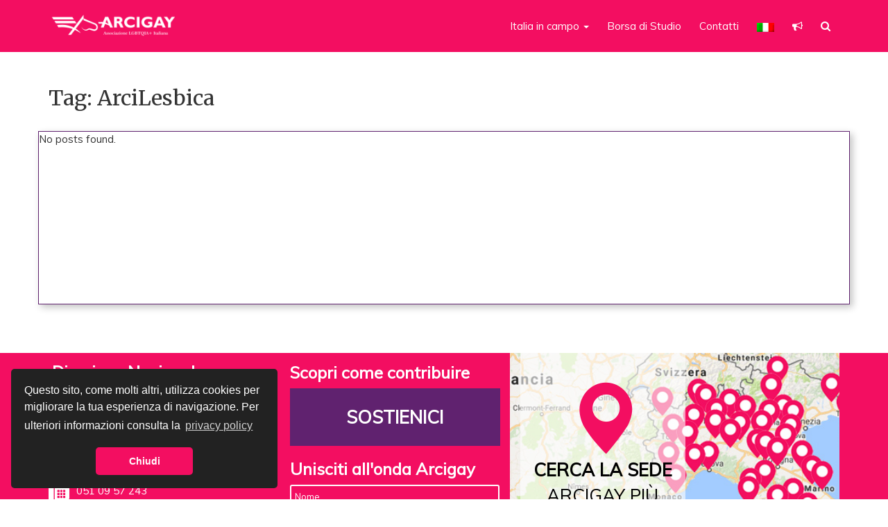

--- FILE ---
content_type: text/html; charset=UTF-8
request_url: https://www.arcigaysport.it/tag/arcilesbica/
body_size: 16822
content:
<!doctype html>  
<html lang="it-IT">
<head>

<!-- GOOGLE ADSENSE -->
<script async src="//pagead2.googlesyndication.com/pagead/js/adsbygoogle.js"></script>
<script>
  (adsbygoogle = window.adsbygoogle || []).push({
    google_ad_client: "ca-pub-8284856806155580",
    enable_page_level_ads: true
  });
</script>
<!-- GOOGLE ADSENSE -->


	<!-- Facebook Pixel Code -->
	<script>
	  !function(f,b,e,v,n,t,s)
	  {if(f.fbq)return;n=f.fbq=function(){n.callMethod?
	  n.callMethod.apply(n,arguments):n.queue.push(arguments)};
	  if(!f._fbq)f._fbq=n;n.push=n;n.loaded=!0;n.version='2.0';
	  n.queue=[];t=b.createElement(e);t.async=!0;
	  t.src=v;s=b.getElementsByTagName(e)[0];
	  s.parentNode.insertBefore(t,s)}(window, document,'script',
	  'https://connect.facebook.net/en_US/fbevents.js');
	  fbq('init', '747599862104762');
	  fbq('track', 'PageView');
	</script>
	<noscript><img height="1" width="1" style="display:none"
	  src="https://www.facebook.com/tr?id=747599862104762&ev=PageView&noscript=1"
	/></noscript>
	<!-- End Facebook Pixel Code -->



	<meta charset="UTF-8">
	<meta name="viewport" content="width=device-width, initial-scale=1, minimum-scale=1, maximum-scale=1">
	<link rel="pingback" href="https://www.arcigaysport.it/xmlrpc.php">

	<meta property="fb:pages" content="160132570689280" />
	<meta name="wot-verification" content="4facaa4c783fb0f79431"/>


	<link rel="stylesheet" href="https://www.arcigaysport.it/wp-content/themes/arcigay/css/bootstrap.min.css">
	<link rel="stylesheet" href="https://www.arcigaysport.it/wp-content/themes/arcigay/css/swiper.min.css">
	<link rel="stylesheet" href="https://cdn.jsdelivr.net/jquery.sidr/2.2.1/stylesheets/jquery.sidr.light.min.css">
	<link href="https://ianlunn.github.io/Hover/css/hover.css" rel="stylesheet" media="all">
	<link href="https://cdn.jsdelivr.net/fontawesome/4.7/css/font-awesome.min.css" rel="stylesheet">
	<link href="https://cdnjs.cloudflare.com/ajax/libs/select2/4.0.3/css/select2.min.css" rel="stylesheet" />
	<link href='https://fonts.googleapis.com/css?family=Muli:400,400italic|Merriweather:400,700,700italic' rel='stylesheet' type='text/css'>

	<script src="https://code.jquery.com/jquery-1.12.3.min.js"></script>	
	<script src="https://maxcdn.bootstrapcdn.com/bootstrap/3.3.6/js/bootstrap.min.js"></script>
	<script>
	$(document).ready(function(){
	    $('[data-toggle="tooltip"]').tooltip();  
	});
	</script>
	<script src="https://cdn.jsdelivr.net/jquery.sidr/2.2.1/jquery.sidr.min.js"></script>
	<script src="https://cdnjs.cloudflare.com/ajax/libs/select2/4.0.3/js/select2.min.js"></script>
	

	<title>ArciLesbica &#8211; Arcigay Sport</title>
<meta name='robots' content='max-image-preview:large' />
<link rel="alternate" type="application/rss+xml" title="Arcigay Sport &raquo; Feed" href="https://www.arcigaysport.it/feed/" />
<link rel="alternate" type="application/rss+xml" title="Arcigay Sport &raquo; Feed dei commenti" href="https://www.arcigaysport.it/comments/feed/" />
<link rel="alternate" type="application/rss+xml" title="Arcigay Sport &raquo; ArciLesbica Feed del tag" href="https://www.arcigaysport.it/tag/arcilesbica/feed/" />
<style id='wp-img-auto-sizes-contain-inline-css' type='text/css'>
img:is([sizes=auto i],[sizes^="auto," i]){contain-intrinsic-size:3000px 1500px}
/*# sourceURL=wp-img-auto-sizes-contain-inline-css */
</style>
<style id='wp-emoji-styles-inline-css' type='text/css'>

	img.wp-smiley, img.emoji {
		display: inline !important;
		border: none !important;
		box-shadow: none !important;
		height: 1em !important;
		width: 1em !important;
		margin: 0 0.07em !important;
		vertical-align: -0.1em !important;
		background: none !important;
		padding: 0 !important;
	}
/*# sourceURL=wp-emoji-styles-inline-css */
</style>
<style id='wp-block-library-inline-css' type='text/css'>
:root{--wp-block-synced-color:#7a00df;--wp-block-synced-color--rgb:122,0,223;--wp-bound-block-color:var(--wp-block-synced-color);--wp-editor-canvas-background:#ddd;--wp-admin-theme-color:#007cba;--wp-admin-theme-color--rgb:0,124,186;--wp-admin-theme-color-darker-10:#006ba1;--wp-admin-theme-color-darker-10--rgb:0,107,160.5;--wp-admin-theme-color-darker-20:#005a87;--wp-admin-theme-color-darker-20--rgb:0,90,135;--wp-admin-border-width-focus:2px}@media (min-resolution:192dpi){:root{--wp-admin-border-width-focus:1.5px}}.wp-element-button{cursor:pointer}:root .has-very-light-gray-background-color{background-color:#eee}:root .has-very-dark-gray-background-color{background-color:#313131}:root .has-very-light-gray-color{color:#eee}:root .has-very-dark-gray-color{color:#313131}:root .has-vivid-green-cyan-to-vivid-cyan-blue-gradient-background{background:linear-gradient(135deg,#00d084,#0693e3)}:root .has-purple-crush-gradient-background{background:linear-gradient(135deg,#34e2e4,#4721fb 50%,#ab1dfe)}:root .has-hazy-dawn-gradient-background{background:linear-gradient(135deg,#faaca8,#dad0ec)}:root .has-subdued-olive-gradient-background{background:linear-gradient(135deg,#fafae1,#67a671)}:root .has-atomic-cream-gradient-background{background:linear-gradient(135deg,#fdd79a,#004a59)}:root .has-nightshade-gradient-background{background:linear-gradient(135deg,#330968,#31cdcf)}:root .has-midnight-gradient-background{background:linear-gradient(135deg,#020381,#2874fc)}:root{--wp--preset--font-size--normal:16px;--wp--preset--font-size--huge:42px}.has-regular-font-size{font-size:1em}.has-larger-font-size{font-size:2.625em}.has-normal-font-size{font-size:var(--wp--preset--font-size--normal)}.has-huge-font-size{font-size:var(--wp--preset--font-size--huge)}.has-text-align-center{text-align:center}.has-text-align-left{text-align:left}.has-text-align-right{text-align:right}.has-fit-text{white-space:nowrap!important}#end-resizable-editor-section{display:none}.aligncenter{clear:both}.items-justified-left{justify-content:flex-start}.items-justified-center{justify-content:center}.items-justified-right{justify-content:flex-end}.items-justified-space-between{justify-content:space-between}.screen-reader-text{border:0;clip-path:inset(50%);height:1px;margin:-1px;overflow:hidden;padding:0;position:absolute;width:1px;word-wrap:normal!important}.screen-reader-text:focus{background-color:#ddd;clip-path:none;color:#444;display:block;font-size:1em;height:auto;left:5px;line-height:normal;padding:15px 23px 14px;text-decoration:none;top:5px;width:auto;z-index:100000}html :where(.has-border-color){border-style:solid}html :where([style*=border-top-color]){border-top-style:solid}html :where([style*=border-right-color]){border-right-style:solid}html :where([style*=border-bottom-color]){border-bottom-style:solid}html :where([style*=border-left-color]){border-left-style:solid}html :where([style*=border-width]){border-style:solid}html :where([style*=border-top-width]){border-top-style:solid}html :where([style*=border-right-width]){border-right-style:solid}html :where([style*=border-bottom-width]){border-bottom-style:solid}html :where([style*=border-left-width]){border-left-style:solid}html :where(img[class*=wp-image-]){height:auto;max-width:100%}:where(figure){margin:0 0 1em}html :where(.is-position-sticky){--wp-admin--admin-bar--position-offset:var(--wp-admin--admin-bar--height,0px)}@media screen and (max-width:600px){html :where(.is-position-sticky){--wp-admin--admin-bar--position-offset:0px}}

/*# sourceURL=wp-block-library-inline-css */
</style><style id='global-styles-inline-css' type='text/css'>
:root{--wp--preset--aspect-ratio--square: 1;--wp--preset--aspect-ratio--4-3: 4/3;--wp--preset--aspect-ratio--3-4: 3/4;--wp--preset--aspect-ratio--3-2: 3/2;--wp--preset--aspect-ratio--2-3: 2/3;--wp--preset--aspect-ratio--16-9: 16/9;--wp--preset--aspect-ratio--9-16: 9/16;--wp--preset--color--black: #000000;--wp--preset--color--cyan-bluish-gray: #abb8c3;--wp--preset--color--white: #ffffff;--wp--preset--color--pale-pink: #f78da7;--wp--preset--color--vivid-red: #cf2e2e;--wp--preset--color--luminous-vivid-orange: #ff6900;--wp--preset--color--luminous-vivid-amber: #fcb900;--wp--preset--color--light-green-cyan: #7bdcb5;--wp--preset--color--vivid-green-cyan: #00d084;--wp--preset--color--pale-cyan-blue: #8ed1fc;--wp--preset--color--vivid-cyan-blue: #0693e3;--wp--preset--color--vivid-purple: #9b51e0;--wp--preset--gradient--vivid-cyan-blue-to-vivid-purple: linear-gradient(135deg,rgb(6,147,227) 0%,rgb(155,81,224) 100%);--wp--preset--gradient--light-green-cyan-to-vivid-green-cyan: linear-gradient(135deg,rgb(122,220,180) 0%,rgb(0,208,130) 100%);--wp--preset--gradient--luminous-vivid-amber-to-luminous-vivid-orange: linear-gradient(135deg,rgb(252,185,0) 0%,rgb(255,105,0) 100%);--wp--preset--gradient--luminous-vivid-orange-to-vivid-red: linear-gradient(135deg,rgb(255,105,0) 0%,rgb(207,46,46) 100%);--wp--preset--gradient--very-light-gray-to-cyan-bluish-gray: linear-gradient(135deg,rgb(238,238,238) 0%,rgb(169,184,195) 100%);--wp--preset--gradient--cool-to-warm-spectrum: linear-gradient(135deg,rgb(74,234,220) 0%,rgb(151,120,209) 20%,rgb(207,42,186) 40%,rgb(238,44,130) 60%,rgb(251,105,98) 80%,rgb(254,248,76) 100%);--wp--preset--gradient--blush-light-purple: linear-gradient(135deg,rgb(255,206,236) 0%,rgb(152,150,240) 100%);--wp--preset--gradient--blush-bordeaux: linear-gradient(135deg,rgb(254,205,165) 0%,rgb(254,45,45) 50%,rgb(107,0,62) 100%);--wp--preset--gradient--luminous-dusk: linear-gradient(135deg,rgb(255,203,112) 0%,rgb(199,81,192) 50%,rgb(65,88,208) 100%);--wp--preset--gradient--pale-ocean: linear-gradient(135deg,rgb(255,245,203) 0%,rgb(182,227,212) 50%,rgb(51,167,181) 100%);--wp--preset--gradient--electric-grass: linear-gradient(135deg,rgb(202,248,128) 0%,rgb(113,206,126) 100%);--wp--preset--gradient--midnight: linear-gradient(135deg,rgb(2,3,129) 0%,rgb(40,116,252) 100%);--wp--preset--font-size--small: 13px;--wp--preset--font-size--medium: 20px;--wp--preset--font-size--large: 36px;--wp--preset--font-size--x-large: 42px;--wp--preset--spacing--20: 0.44rem;--wp--preset--spacing--30: 0.67rem;--wp--preset--spacing--40: 1rem;--wp--preset--spacing--50: 1.5rem;--wp--preset--spacing--60: 2.25rem;--wp--preset--spacing--70: 3.38rem;--wp--preset--spacing--80: 5.06rem;--wp--preset--shadow--natural: 6px 6px 9px rgba(0, 0, 0, 0.2);--wp--preset--shadow--deep: 12px 12px 50px rgba(0, 0, 0, 0.4);--wp--preset--shadow--sharp: 6px 6px 0px rgba(0, 0, 0, 0.2);--wp--preset--shadow--outlined: 6px 6px 0px -3px rgb(255, 255, 255), 6px 6px rgb(0, 0, 0);--wp--preset--shadow--crisp: 6px 6px 0px rgb(0, 0, 0);}:where(.is-layout-flex){gap: 0.5em;}:where(.is-layout-grid){gap: 0.5em;}body .is-layout-flex{display: flex;}.is-layout-flex{flex-wrap: wrap;align-items: center;}.is-layout-flex > :is(*, div){margin: 0;}body .is-layout-grid{display: grid;}.is-layout-grid > :is(*, div){margin: 0;}:where(.wp-block-columns.is-layout-flex){gap: 2em;}:where(.wp-block-columns.is-layout-grid){gap: 2em;}:where(.wp-block-post-template.is-layout-flex){gap: 1.25em;}:where(.wp-block-post-template.is-layout-grid){gap: 1.25em;}.has-black-color{color: var(--wp--preset--color--black) !important;}.has-cyan-bluish-gray-color{color: var(--wp--preset--color--cyan-bluish-gray) !important;}.has-white-color{color: var(--wp--preset--color--white) !important;}.has-pale-pink-color{color: var(--wp--preset--color--pale-pink) !important;}.has-vivid-red-color{color: var(--wp--preset--color--vivid-red) !important;}.has-luminous-vivid-orange-color{color: var(--wp--preset--color--luminous-vivid-orange) !important;}.has-luminous-vivid-amber-color{color: var(--wp--preset--color--luminous-vivid-amber) !important;}.has-light-green-cyan-color{color: var(--wp--preset--color--light-green-cyan) !important;}.has-vivid-green-cyan-color{color: var(--wp--preset--color--vivid-green-cyan) !important;}.has-pale-cyan-blue-color{color: var(--wp--preset--color--pale-cyan-blue) !important;}.has-vivid-cyan-blue-color{color: var(--wp--preset--color--vivid-cyan-blue) !important;}.has-vivid-purple-color{color: var(--wp--preset--color--vivid-purple) !important;}.has-black-background-color{background-color: var(--wp--preset--color--black) !important;}.has-cyan-bluish-gray-background-color{background-color: var(--wp--preset--color--cyan-bluish-gray) !important;}.has-white-background-color{background-color: var(--wp--preset--color--white) !important;}.has-pale-pink-background-color{background-color: var(--wp--preset--color--pale-pink) !important;}.has-vivid-red-background-color{background-color: var(--wp--preset--color--vivid-red) !important;}.has-luminous-vivid-orange-background-color{background-color: var(--wp--preset--color--luminous-vivid-orange) !important;}.has-luminous-vivid-amber-background-color{background-color: var(--wp--preset--color--luminous-vivid-amber) !important;}.has-light-green-cyan-background-color{background-color: var(--wp--preset--color--light-green-cyan) !important;}.has-vivid-green-cyan-background-color{background-color: var(--wp--preset--color--vivid-green-cyan) !important;}.has-pale-cyan-blue-background-color{background-color: var(--wp--preset--color--pale-cyan-blue) !important;}.has-vivid-cyan-blue-background-color{background-color: var(--wp--preset--color--vivid-cyan-blue) !important;}.has-vivid-purple-background-color{background-color: var(--wp--preset--color--vivid-purple) !important;}.has-black-border-color{border-color: var(--wp--preset--color--black) !important;}.has-cyan-bluish-gray-border-color{border-color: var(--wp--preset--color--cyan-bluish-gray) !important;}.has-white-border-color{border-color: var(--wp--preset--color--white) !important;}.has-pale-pink-border-color{border-color: var(--wp--preset--color--pale-pink) !important;}.has-vivid-red-border-color{border-color: var(--wp--preset--color--vivid-red) !important;}.has-luminous-vivid-orange-border-color{border-color: var(--wp--preset--color--luminous-vivid-orange) !important;}.has-luminous-vivid-amber-border-color{border-color: var(--wp--preset--color--luminous-vivid-amber) !important;}.has-light-green-cyan-border-color{border-color: var(--wp--preset--color--light-green-cyan) !important;}.has-vivid-green-cyan-border-color{border-color: var(--wp--preset--color--vivid-green-cyan) !important;}.has-pale-cyan-blue-border-color{border-color: var(--wp--preset--color--pale-cyan-blue) !important;}.has-vivid-cyan-blue-border-color{border-color: var(--wp--preset--color--vivid-cyan-blue) !important;}.has-vivid-purple-border-color{border-color: var(--wp--preset--color--vivid-purple) !important;}.has-vivid-cyan-blue-to-vivid-purple-gradient-background{background: var(--wp--preset--gradient--vivid-cyan-blue-to-vivid-purple) !important;}.has-light-green-cyan-to-vivid-green-cyan-gradient-background{background: var(--wp--preset--gradient--light-green-cyan-to-vivid-green-cyan) !important;}.has-luminous-vivid-amber-to-luminous-vivid-orange-gradient-background{background: var(--wp--preset--gradient--luminous-vivid-amber-to-luminous-vivid-orange) !important;}.has-luminous-vivid-orange-to-vivid-red-gradient-background{background: var(--wp--preset--gradient--luminous-vivid-orange-to-vivid-red) !important;}.has-very-light-gray-to-cyan-bluish-gray-gradient-background{background: var(--wp--preset--gradient--very-light-gray-to-cyan-bluish-gray) !important;}.has-cool-to-warm-spectrum-gradient-background{background: var(--wp--preset--gradient--cool-to-warm-spectrum) !important;}.has-blush-light-purple-gradient-background{background: var(--wp--preset--gradient--blush-light-purple) !important;}.has-blush-bordeaux-gradient-background{background: var(--wp--preset--gradient--blush-bordeaux) !important;}.has-luminous-dusk-gradient-background{background: var(--wp--preset--gradient--luminous-dusk) !important;}.has-pale-ocean-gradient-background{background: var(--wp--preset--gradient--pale-ocean) !important;}.has-electric-grass-gradient-background{background: var(--wp--preset--gradient--electric-grass) !important;}.has-midnight-gradient-background{background: var(--wp--preset--gradient--midnight) !important;}.has-small-font-size{font-size: var(--wp--preset--font-size--small) !important;}.has-medium-font-size{font-size: var(--wp--preset--font-size--medium) !important;}.has-large-font-size{font-size: var(--wp--preset--font-size--large) !important;}.has-x-large-font-size{font-size: var(--wp--preset--font-size--x-large) !important;}
/*# sourceURL=global-styles-inline-css */
</style>

<style id='classic-theme-styles-inline-css' type='text/css'>
/*! This file is auto-generated */
.wp-block-button__link{color:#fff;background-color:#32373c;border-radius:9999px;box-shadow:none;text-decoration:none;padding:calc(.667em + 2px) calc(1.333em + 2px);font-size:1.125em}.wp-block-file__button{background:#32373c;color:#fff;text-decoration:none}
/*# sourceURL=/wp-includes/css/classic-themes.min.css */
</style>
<link rel='stylesheet' id='fvp-frontend-css' href='https://www.arcigaysport.it/wp-content/plugins/featured-video-plus/styles/frontend.css?ver=2.3.3' type='text/css' media='all' />
<link rel='stylesheet' id='wpbs-style-css' href='https://www.arcigaysport.it/wp-content/themes/arcigay/style.css?v=1769205729' type='text/css' media='all' />
<script type="text/javascript" src="https://www.arcigaysport.it/wp-includes/js/jquery/jquery.min.js?ver=3.7.1" id="jquery-core-js"></script>
<script type="text/javascript" src="https://www.arcigaysport.it/wp-includes/js/jquery/jquery-migrate.min.js?ver=3.4.1" id="jquery-migrate-js"></script>
<script type="text/javascript" src="https://www.arcigaysport.it/wp-content/plugins/featured-video-plus/js/jquery.fitvids.min.js?ver=master-2015-08" id="jquery.fitvids-js"></script>
<script type="text/javascript" id="fvp-frontend-js-extra">
/* <![CDATA[ */
var fvpdata = {"ajaxurl":"https://www.arcigaysport.it/wp-admin/admin-ajax.php","nonce":"0a2230bf4b","fitvids":"1","dynamic":"","overlay":"","opacity":"0.75","color":"b","width":"640"};
//# sourceURL=fvp-frontend-js-extra
/* ]]> */
</script>
<script type="text/javascript" src="https://www.arcigaysport.it/wp-content/plugins/featured-video-plus/js/frontend.min.js?ver=2.3.3" id="fvp-frontend-js"></script>
<link rel="https://api.w.org/" href="https://www.arcigaysport.it/wp-json/" /><link rel="alternate" title="JSON" type="application/json" href="https://www.arcigaysport.it/wp-json/wp/v2/tags/862" /><link rel="EditURI" type="application/rsd+xml" title="RSD" href="https://www.arcigaysport.it/xmlrpc.php?rsd" />
<meta name="generator" content="WordPress 6.9" />
<style type="text/css">
.qtranxs_flag_it {background-image: url(https://www.arcigaysport.it/wp-content/themes/arcigay/img/it.png); background-repeat: no-repeat; background-size: 25px 13px;}
.qtranxs_flag_en {background-image: url(https://www.arcigaysport.it/wp-content/themes/arcigay/img/gb.png); background-repeat: no-repeat; background-size: 25px 13px;}
</style>
<link hreflang="it" href="https://www.arcigaysport.it/it/tag/arcilesbica/" rel="alternate" />
<link hreflang="en" href="https://www.arcigaysport.it/en/tag/arcilesbica/" rel="alternate" />
<link hreflang="x-default" href="https://www.arcigaysport.it/tag/arcilesbica/" rel="alternate" />
<meta name="generator" content="qTranslate-X 3.4.6.8" />
<style type="text/css" media="screen">
            html { margin-top: 0px !important; }
            * html body { margin-top: 0px !important; }
            </style>	
	<script src="https://www.arcigaysport.it/wp-content/themes/arcigay/js/custom.js?v="></script>

	<!-- favicon -->
	<link rel="apple-touch-icon" sizes="57x57" href="https://www.arcigaysport.it/wp-content/themes/arcigay/favicon/apple-icon-57x57.png">
	<link rel="apple-touch-icon" sizes="60x60" href="https://www.arcigaysport.it/wp-content/themes/arcigay/favicon/apple-icon-60x60.png">
	<link rel="apple-touch-icon" sizes="72x72" href="https://www.arcigaysport.it/wp-content/themes/arcigay/favicon/apple-icon-72x72.png">
	<link rel="apple-touch-icon" sizes="76x76" href="https://www.arcigaysport.it/wp-content/themes/arcigay/favicon/apple-icon-76x76.png">
	<link rel="apple-touch-icon" sizes="114x114" href="https://www.arcigaysport.it/wp-content/themes/arcigay/favicon/apple-icon-114x114.png">
	<link rel="apple-touch-icon" sizes="120x120" href="https://www.arcigaysport.it/wp-content/themes/arcigay/favicon/apple-icon-120x120.png">
	<link rel="apple-touch-icon" sizes="144x144" href="https://www.arcigaysport.it/wp-content/themes/arcigay/favicon/apple-icon-144x144.png">
	<link rel="apple-touch-icon" sizes="152x152" href="https://www.arcigaysport.it/wp-content/themes/arcigay/favicon/apple-icon-152x152.png">
	<link rel="apple-touch-icon" sizes="180x180" href="https://www.arcigaysport.it/wp-content/themes/arcigay/favicon/apple-icon-180x180.png">
	<link rel="icon" type="image/png" sizes="192x192"  href="https://www.arcigaysport.it/wp-content/themes/arcigay/favicon/android-icon-192x192.png">
	<link rel="icon" type="image/png" sizes="32x32" href="https://www.arcigaysport.it/wp-content/themes/arcigay/favicon/favicon-32x32.png">
	<link rel="icon" type="image/png" sizes="96x96" href="https://www.arcigaysport.it/wp-content/themes/arcigay/favicon/favicon-96x96.png">
	<link rel="icon" type="image/png" sizes="16x16" href="https://www.arcigaysport.it/wp-content/themes/arcigay/favicon/favicon-16x16.png">
	<link rel="manifest" href="https://www.arcigaysport.it/wp-content/themes/arcigay/favicon/manifest.json">
	<meta name="msapplication-TileColor" content="#ffffff">
	<meta name="msapplication-TileImage" content="https://www.arcigaysport.it/wp-content/themes/arcigay/favicon/ms-icon-144x144.png">

	<!-- Smartlook -->
	<script type="text/javascript">
	    window.smartlook||(function(d) {
	    var o=smartlook=function(){ o.api.push(arguments)},h=d.getElementsByTagName('head')[0];
	    var c=d.createElement('script');o.api=new Array();c.async=true;c.type='text/javascript';
	    c.charset='utf-8';c.src='https://rec.smartlook.com/recorder.js';h.appendChild(c);
	    })(document);
	    smartlook('init', 'ced22a8e5034b1331f40191a5de0d812a34f3e84');
	</script>



	

	<!-- START - Facebook Open Graph, Google+ and Twitter Card Tags 1.7.3.1 -->
	
	<meta property="og:locale" content="it_IT"/>
	<meta property="og:site_name" content="Arcigay.it"/>
	<meta property="og:title" content=" | Arcigay.it"/>
	<meta itemprop="name" content=" | Arcigay.it"/>
	<meta name="twitter:title" content=" | Arcigay.it"/>
	<meta property="og:url" content=""/>
	<meta name="twitter:url" content=""/>
	<link rel="canonical" href=""/>
	<meta property="og:type" content="article"/>
	<meta property="og:description" content="Arcigay.it - Il sito ufficiale della più grande associazione LGBTI italiana: notizie, eventi, informazioni, consulenze, servizi disponibili in tutta Italia."/>
	<meta name="description" content="Arcigay.it - Il sito ufficiale della più grande associazione LGBTI italiana: notizie, eventi, informazioni, consulenze, servizi disponibili in tutta Italia."/>
	<meta itemprop="description" content="Arcigay.it - Il sito ufficiale della più grande associazione LGBTI italiana: notizie, eventi, informazioni, consulenze, servizi disponibili in tutta Italia."/>
	<meta name="twitter:description" content="Arcigay.it - Il sito ufficiale della più grande associazione LGBTI italiana: notizie, eventi, informazioni, consulenze, servizi disponibili in tutta Italia."/>



			<meta property="og:image" content="https://www.arcigaysport.it/wp-content/themes/arcigay/img/arcigay-default.jpg"/>
		<meta property="og:image:width" content="1200"/>
		<meta property="og:image:height" content="630"/>
		<meta itemprop="image" content="https://www.arcigaysport.it/wp-content/themes/arcigay/img/arcigay-default.jpg"/>
	<meta name="twitter:image" content="https://www.arcigaysport.it/wp-content/themes/arcigay/img/arcigay-default.jpg"/>
	<meta name="twitter:card" content="summary_large_image"/>

	<!-- END - Facebook Open Graph, Google+ and Twitter Card Tags -->


	<!-- Colori arcobaleno -->
	<style>

	#children li.menu-item.menu- a {color:#ea1c24;background-color:#fff; }#children li.current-menu-item.menu- > a, #children li.current-menu-ancestor.menu- li.current-menu-item a, #children li.menu- a:hover, #children li.menu- a:focus {background-color:#ea1c24!important; color:#fff!important; }.nav>li.menu-.active a:hover, .nav>li.menu-.active a:focus, header .nav>li.menu-.current-menu-item a, header .nav>li.menu-.current_page_item a, header .nav>li.menu-.current-page-ancestor a,.navbar.fixed .dropdown-menu>.active a, .navbar .dropdown-menu>.active a:focus, .navbar .dropdown-menu>.active a:hover, .navbar .dropdown-menu>li.menu- a:focus, .navbar .dropdown-menu>li.menu- a:hover, .navbar .dropdown-menu.active, header .navbar .nav>li.menu- a:focus, header .navbar .nav>li.menu- a:hover {color:#ea1c24!important;background:#fff!important;}#menu-new-container .menu-cosa-facciamo > ul.sub-menu > li.menu-item-has-children.menu- > a {background:#ea1c24!important;color:#fff!important;    padding: 8px;}#menu-new-container .menu-cosa-facciamo > ul.sub-menu > li.menu-item-has-children.menu- ul.sub-menu li a:before {content:"•";color:#ea1c24!important;padding-right:10px;}.navbar .dropdown-menu>li.menu- a {background:#ea1c24!important;color:#fff!important;}#children li.menu-item.menu- a {color:#ea1c24;background-color:#fff; }#children li.current-menu-item.menu- > a, #children li.current-menu-ancestor.menu- li.current-menu-item a, #children li.menu- a:hover, #children li.menu- a:focus {background-color:#ea1c24!important; color:#fff!important; }.nav>li.menu-.active a:hover, .nav>li.menu-.active a:focus, header .nav>li.menu-.current-menu-item a, header .nav>li.menu-.current_page_item a, header .nav>li.menu-.current-page-ancestor a,.navbar.fixed .dropdown-menu>.active a, .navbar .dropdown-menu>.active a:focus, .navbar .dropdown-menu>.active a:hover, .navbar .dropdown-menu>li.menu- a:focus, .navbar .dropdown-menu>li.menu- a:hover, .navbar .dropdown-menu.active, header .navbar .nav>li.menu- a:focus, header .navbar .nav>li.menu- a:hover {color:#ea1c24!important;background:#fff!important;}#menu-new-container .menu-cosa-facciamo > ul.sub-menu > li.menu-item-has-children.menu- > a {background:#ea1c24!important;color:#fff!important;    padding: 8px;}#menu-new-container .menu-cosa-facciamo > ul.sub-menu > li.menu-item-has-children.menu- ul.sub-menu li a:before {content:"•";color:#ea1c24!important;padding-right:10px;}.navbar .dropdown-menu>li.menu- a {background:#ea1c24!important;color:#fff!important;}#children li.menu-item.menu- a {color:#ff4e00;background-color:#fff; }#children li.current-menu-item.menu- > a, #children li.current-menu-ancestor.menu- li.current-menu-item a, #children li.menu- a:hover, #children li.menu- a:focus {background-color:#ff4e00!important; color:#fff!important; }.nav>li.menu-.active a:hover, .nav>li.menu-.active a:focus, header .nav>li.menu-.current-menu-item a, header .nav>li.menu-.current_page_item a, header .nav>li.menu-.current-page-ancestor a,.navbar.fixed .dropdown-menu>.active a, .navbar .dropdown-menu>.active a:focus, .navbar .dropdown-menu>.active a:hover, .navbar .dropdown-menu>li.menu- a:focus, .navbar .dropdown-menu>li.menu- a:hover, .navbar .dropdown-menu.active, header .navbar .nav>li.menu- a:focus, header .navbar .nav>li.menu- a:hover {color:#ff4e00!important;background:#fff!important;}#menu-new-container .menu-cosa-facciamo > ul.sub-menu > li.menu-item-has-children.menu- > a {background:#ff4e00!important;color:#fff!important;    padding: 8px;}#menu-new-container .menu-cosa-facciamo > ul.sub-menu > li.menu-item-has-children.menu- ul.sub-menu li a:before {content:"•";color:#ff4e00!important;padding-right:10px;}.navbar .dropdown-menu>li.menu- a {background:#ff4e00!important;color:#fff!important;}#children li.menu-item.menu- a {color:#ff4e00;background-color:#fff; }#children li.current-menu-item.menu- > a, #children li.current-menu-ancestor.menu- li.current-menu-item a, #children li.menu- a:hover, #children li.menu- a:focus {background-color:#ff4e00!important; color:#fff!important; }.nav>li.menu-.active a:hover, .nav>li.menu-.active a:focus, header .nav>li.menu-.current-menu-item a, header .nav>li.menu-.current_page_item a, header .nav>li.menu-.current-page-ancestor a,.navbar.fixed .dropdown-menu>.active a, .navbar .dropdown-menu>.active a:focus, .navbar .dropdown-menu>.active a:hover, .navbar .dropdown-menu>li.menu- a:focus, .navbar .dropdown-menu>li.menu- a:hover, .navbar .dropdown-menu.active, header .navbar .nav>li.menu- a:focus, header .navbar .nav>li.menu- a:hover {color:#ff4e00!important;background:#fff!important;}#menu-new-container .menu-cosa-facciamo > ul.sub-menu > li.menu-item-has-children.menu- > a {background:#ff4e00!important;color:#fff!important;    padding: 8px;}#menu-new-container .menu-cosa-facciamo > ul.sub-menu > li.menu-item-has-children.menu- ul.sub-menu li a:before {content:"•";color:#ff4e00!important;padding-right:10px;}.navbar .dropdown-menu>li.menu- a {background:#ff4e00!important;color:#fff!important;}#children li.menu-item.menu- a {color:#ffdd00;background-color:#fff; }#children li.current-menu-item.menu- > a, #children li.current-menu-ancestor.menu- li.current-menu-item a, #children li.menu- a:hover, #children li.menu- a:focus {background-color:#ffdd00!important; color:#fff!important; }.nav>li.menu-.active a:hover, .nav>li.menu-.active a:focus, header .nav>li.menu-.current-menu-item a, header .nav>li.menu-.current_page_item a, header .nav>li.menu-.current-page-ancestor a,.navbar.fixed .dropdown-menu>.active a, .navbar .dropdown-menu>.active a:focus, .navbar .dropdown-menu>.active a:hover, .navbar .dropdown-menu>li.menu- a:focus, .navbar .dropdown-menu>li.menu- a:hover, .navbar .dropdown-menu.active, header .navbar .nav>li.menu- a:focus, header .navbar .nav>li.menu- a:hover {color:#ffdd00!important;background:#fff!important;}#menu-new-container .menu-cosa-facciamo > ul.sub-menu > li.menu-item-has-children.menu- > a {background:#ffdd00!important;color:#fff!important;    padding: 8px;}#menu-new-container .menu-cosa-facciamo > ul.sub-menu > li.menu-item-has-children.menu- ul.sub-menu li a:before {content:"•";color:#ffdd00!important;padding-right:10px;}.navbar .dropdown-menu>li.menu- a {background:#ffdd00!important;color:#fff!important;}#children li.menu-item.menu- a {color:#d3be00;background-color:#fff; }#children li.current-menu-item.menu- > a, #children li.current-menu-ancestor.menu- li.current-menu-item a, #children li.menu- a:hover, #children li.menu- a:focus {background-color:#d3be00!important; color:#fff!important; }.nav>li.menu-.active a:hover, .nav>li.menu-.active a:focus, header .nav>li.menu-.current-menu-item a, header .nav>li.menu-.current_page_item a, header .nav>li.menu-.current-page-ancestor a,.navbar.fixed .dropdown-menu>.active a, .navbar .dropdown-menu>.active a:focus, .navbar .dropdown-menu>.active a:hover, .navbar .dropdown-menu>li.menu- a:focus, .navbar .dropdown-menu>li.menu- a:hover, .navbar .dropdown-menu.active, header .navbar .nav>li.menu- a:focus, header .navbar .nav>li.menu- a:hover {color:#d3be00!important;background:#fff!important;}#menu-new-container .menu-cosa-facciamo > ul.sub-menu > li.menu-item-has-children.menu- > a {background:#d3be00!important;color:#fff!important;    padding: 8px;}#menu-new-container .menu-cosa-facciamo > ul.sub-menu > li.menu-item-has-children.menu- ul.sub-menu li a:before {content:"•";color:#d3be00!important;padding-right:10px;}.navbar .dropdown-menu>li.menu- a {background:#d3be00!important;color:#fff!important;}#children li.menu-item.menu- a {color:#00a651;background-color:#fff; }#children li.current-menu-item.menu- > a, #children li.current-menu-ancestor.menu- li.current-menu-item a, #children li.menu- a:hover, #children li.menu- a:focus {background-color:#00a651!important; color:#fff!important; }.nav>li.menu-.active a:hover, .nav>li.menu-.active a:focus, header .nav>li.menu-.current-menu-item a, header .nav>li.menu-.current_page_item a, header .nav>li.menu-.current-page-ancestor a,.navbar.fixed .dropdown-menu>.active a, .navbar .dropdown-menu>.active a:focus, .navbar .dropdown-menu>.active a:hover, .navbar .dropdown-menu>li.menu- a:focus, .navbar .dropdown-menu>li.menu- a:hover, .navbar .dropdown-menu.active, header .navbar .nav>li.menu- a:focus, header .navbar .nav>li.menu- a:hover {color:#00a651!important;background:#fff!important;}#menu-new-container .menu-cosa-facciamo > ul.sub-menu > li.menu-item-has-children.menu- > a {background:#00a651!important;color:#fff!important;    padding: 8px;}#menu-new-container .menu-cosa-facciamo > ul.sub-menu > li.menu-item-has-children.menu- ul.sub-menu li a:before {content:"•";color:#00a651!important;padding-right:10px;}.navbar .dropdown-menu>li.menu- a {background:#00a651!important;color:#fff!important;}#children li.menu-item.menu- a {color:#00a651;background-color:#fff; }#children li.current-menu-item.menu- > a, #children li.current-menu-ancestor.menu- li.current-menu-item a, #children li.menu- a:hover, #children li.menu- a:focus {background-color:#00a651!important; color:#fff!important; }.nav>li.menu-.active a:hover, .nav>li.menu-.active a:focus, header .nav>li.menu-.current-menu-item a, header .nav>li.menu-.current_page_item a, header .nav>li.menu-.current-page-ancestor a,.navbar.fixed .dropdown-menu>.active a, .navbar .dropdown-menu>.active a:focus, .navbar .dropdown-menu>.active a:hover, .navbar .dropdown-menu>li.menu- a:focus, .navbar .dropdown-menu>li.menu- a:hover, .navbar .dropdown-menu.active, header .navbar .nav>li.menu- a:focus, header .navbar .nav>li.menu- a:hover {color:#00a651!important;background:#fff!important;}#menu-new-container .menu-cosa-facciamo > ul.sub-menu > li.menu-item-has-children.menu- > a {background:#00a651!important;color:#fff!important;    padding: 8px;}#menu-new-container .menu-cosa-facciamo > ul.sub-menu > li.menu-item-has-children.menu- ul.sub-menu li a:before {content:"•";color:#00a651!important;padding-right:10px;}.navbar .dropdown-menu>li.menu- a {background:#00a651!important;color:#fff!important;}#children li.menu-item.menu- a {color:#000f9f;background-color:#fff; }#children li.current-menu-item.menu- > a, #children li.current-menu-ancestor.menu- li.current-menu-item a, #children li.menu- a:hover, #children li.menu- a:focus {background-color:#000f9f!important; color:#fff!important; }.nav>li.menu-.active a:hover, .nav>li.menu-.active a:focus, header .nav>li.menu-.current-menu-item a, header .nav>li.menu-.current_page_item a, header .nav>li.menu-.current-page-ancestor a,.navbar.fixed .dropdown-menu>.active a, .navbar .dropdown-menu>.active a:focus, .navbar .dropdown-menu>.active a:hover, .navbar .dropdown-menu>li.menu- a:focus, .navbar .dropdown-menu>li.menu- a:hover, .navbar .dropdown-menu.active, header .navbar .nav>li.menu- a:focus, header .navbar .nav>li.menu- a:hover {color:#000f9f!important;background:#fff!important;}#menu-new-container .menu-cosa-facciamo > ul.sub-menu > li.menu-item-has-children.menu- > a {background:#000f9f!important;color:#fff!important;    padding: 8px;}#menu-new-container .menu-cosa-facciamo > ul.sub-menu > li.menu-item-has-children.menu- ul.sub-menu li a:before {content:"•";color:#000f9f!important;padding-right:10px;}.navbar .dropdown-menu>li.menu- a {background:#000f9f!important;color:#fff!important;}#children li.menu-item.menu- a {color:#000f9f;background-color:#fff; }#children li.current-menu-item.menu- > a, #children li.current-menu-ancestor.menu- li.current-menu-item a, #children li.menu- a:hover, #children li.menu- a:focus {background-color:#000f9f!important; color:#fff!important; }.nav>li.menu-.active a:hover, .nav>li.menu-.active a:focus, header .nav>li.menu-.current-menu-item a, header .nav>li.menu-.current_page_item a, header .nav>li.menu-.current-page-ancestor a,.navbar.fixed .dropdown-menu>.active a, .navbar .dropdown-menu>.active a:focus, .navbar .dropdown-menu>.active a:hover, .navbar .dropdown-menu>li.menu- a:focus, .navbar .dropdown-menu>li.menu- a:hover, .navbar .dropdown-menu.active, header .navbar .nav>li.menu- a:focus, header .navbar .nav>li.menu- a:hover {color:#000f9f!important;background:#fff!important;}#menu-new-container .menu-cosa-facciamo > ul.sub-menu > li.menu-item-has-children.menu- > a {background:#000f9f!important;color:#fff!important;    padding: 8px;}#menu-new-container .menu-cosa-facciamo > ul.sub-menu > li.menu-item-has-children.menu- ul.sub-menu li a:before {content:"•";color:#000f9f!important;padding-right:10px;}.navbar .dropdown-menu>li.menu- a {background:#000f9f!important;color:#fff!important;}#children li.menu-item.menu- a {color:#6c2f8a;background-color:#fff; }#children li.current-menu-item.menu- > a, #children li.current-menu-ancestor.menu- li.current-menu-item a, #children li.menu- a:hover, #children li.menu- a:focus {background-color:#6c2f8a!important; color:#fff!important; }.nav>li.menu-.active a:hover, .nav>li.menu-.active a:focus, header .nav>li.menu-.current-menu-item a, header .nav>li.menu-.current_page_item a, header .nav>li.menu-.current-page-ancestor a,.navbar.fixed .dropdown-menu>.active a, .navbar .dropdown-menu>.active a:focus, .navbar .dropdown-menu>.active a:hover, .navbar .dropdown-menu>li.menu- a:focus, .navbar .dropdown-menu>li.menu- a:hover, .navbar .dropdown-menu.active, header .navbar .nav>li.menu- a:focus, header .navbar .nav>li.menu- a:hover {color:#6c2f8a!important;background:#fff!important;}#menu-new-container .menu-cosa-facciamo > ul.sub-menu > li.menu-item-has-children.menu- > a {background:#6c2f8a!important;color:#fff!important;    padding: 8px;}#menu-new-container .menu-cosa-facciamo > ul.sub-menu > li.menu-item-has-children.menu- ul.sub-menu li a:before {content:"•";color:#6c2f8a!important;padding-right:10px;}.navbar .dropdown-menu>li.menu- a {background:#6c2f8a!important;color:#fff!important;}#children li.menu-item.menu- a {color:#6c2f8a;background-color:#fff; }#children li.current-menu-item.menu- > a, #children li.current-menu-ancestor.menu- li.current-menu-item a, #children li.menu- a:hover, #children li.menu- a:focus {background-color:#6c2f8a!important; color:#fff!important; }.nav>li.menu-.active a:hover, .nav>li.menu-.active a:focus, header .nav>li.menu-.current-menu-item a, header .nav>li.menu-.current_page_item a, header .nav>li.menu-.current-page-ancestor a,.navbar.fixed .dropdown-menu>.active a, .navbar .dropdown-menu>.active a:focus, .navbar .dropdown-menu>.active a:hover, .navbar .dropdown-menu>li.menu- a:focus, .navbar .dropdown-menu>li.menu- a:hover, .navbar .dropdown-menu.active, header .navbar .nav>li.menu- a:focus, header .navbar .nav>li.menu- a:hover {color:#6c2f8a!important;background:#fff!important;}#menu-new-container .menu-cosa-facciamo > ul.sub-menu > li.menu-item-has-children.menu- > a {background:#6c2f8a!important;color:#fff!important;    padding: 8px;}#menu-new-container .menu-cosa-facciamo > ul.sub-menu > li.menu-item-has-children.menu- ul.sub-menu li a:before {content:"•";color:#6c2f8a!important;padding-right:10px;}.navbar .dropdown-menu>li.menu- a {background:#6c2f8a!important;color:#fff!important;}#children li.menu-item.menu- a {color:#ff4e00;background-color:#fff; }#children li.current-menu-item.menu- > a, #children li.current-menu-ancestor.menu- li.current-menu-item a, #children li.menu- a:hover, #children li.menu- a:focus {background-color:#ff4e00!important; color:#fff!important; }.nav>li.menu-.active a:hover, .nav>li.menu-.active a:focus, header .nav>li.menu-.current-menu-item a, header .nav>li.menu-.current_page_item a, header .nav>li.menu-.current-page-ancestor a,.navbar.fixed .dropdown-menu>.active a, .navbar .dropdown-menu>.active a:focus, .navbar .dropdown-menu>.active a:hover, .navbar .dropdown-menu>li.menu- a:focus, .navbar .dropdown-menu>li.menu- a:hover, .navbar .dropdown-menu.active, header .navbar .nav>li.menu- a:focus, header .navbar .nav>li.menu- a:hover {color:#ff4e00!important;background:#fff!important;}#menu-new-container .menu-cosa-facciamo > ul.sub-menu > li.menu-item-has-children.menu- > a {background:#ff4e00!important;color:#fff!important;    padding: 8px;}#menu-new-container .menu-cosa-facciamo > ul.sub-menu > li.menu-item-has-children.menu- ul.sub-menu li a:before {content:"•";color:#ff4e00!important;padding-right:10px;}.navbar .dropdown-menu>li.menu- a {background:#ff4e00!important;color:#fff!important;}#children li.menu-item.menu- a {color:#000f9f;background-color:#fff; }#children li.current-menu-item.menu- > a, #children li.current-menu-ancestor.menu- li.current-menu-item a, #children li.menu- a:hover, #children li.menu- a:focus {background-color:#000f9f!important; color:#fff!important; }.nav>li.menu-.active a:hover, .nav>li.menu-.active a:focus, header .nav>li.menu-.current-menu-item a, header .nav>li.menu-.current_page_item a, header .nav>li.menu-.current-page-ancestor a,.navbar.fixed .dropdown-menu>.active a, .navbar .dropdown-menu>.active a:focus, .navbar .dropdown-menu>.active a:hover, .navbar .dropdown-menu>li.menu- a:focus, .navbar .dropdown-menu>li.menu- a:hover, .navbar .dropdown-menu.active, header .navbar .nav>li.menu- a:focus, header .navbar .nav>li.menu- a:hover {color:#000f9f!important;background:#fff!important;}#menu-new-container .menu-cosa-facciamo > ul.sub-menu > li.menu-item-has-children.menu- > a {background:#000f9f!important;color:#fff!important;    padding: 8px;}#menu-new-container .menu-cosa-facciamo > ul.sub-menu > li.menu-item-has-children.menu- ul.sub-menu li a:before {content:"•";color:#000f9f!important;padding-right:10px;}.navbar .dropdown-menu>li.menu- a {background:#000f9f!important;color:#fff!important;}#children li.menu-item.menu- a {color:#00a651;background-color:#fff; }#children li.current-menu-item.menu- > a, #children li.current-menu-ancestor.menu- li.current-menu-item a, #children li.menu- a:hover, #children li.menu- a:focus {background-color:#00a651!important; color:#fff!important; }.nav>li.menu-.active a:hover, .nav>li.menu-.active a:focus, header .nav>li.menu-.current-menu-item a, header .nav>li.menu-.current_page_item a, header .nav>li.menu-.current-page-ancestor a,.navbar.fixed .dropdown-menu>.active a, .navbar .dropdown-menu>.active a:focus, .navbar .dropdown-menu>.active a:hover, .navbar .dropdown-menu>li.menu- a:focus, .navbar .dropdown-menu>li.menu- a:hover, .navbar .dropdown-menu.active, header .navbar .nav>li.menu- a:focus, header .navbar .nav>li.menu- a:hover {color:#00a651!important;background:#fff!important;}#menu-new-container .menu-cosa-facciamo > ul.sub-menu > li.menu-item-has-children.menu- > a {background:#00a651!important;color:#fff!important;    padding: 8px;}#menu-new-container .menu-cosa-facciamo > ul.sub-menu > li.menu-item-has-children.menu- ul.sub-menu li a:before {content:"•";color:#00a651!important;padding-right:10px;}.navbar .dropdown-menu>li.menu- a {background:#00a651!important;color:#fff!important;}#children li.menu-item.menu- a {color:#d3be00;background-color:#fff; }#children li.current-menu-item.menu- > a, #children li.current-menu-ancestor.menu- li.current-menu-item a, #children li.menu- a:hover, #children li.menu- a:focus {background-color:#d3be00!important; color:#fff!important; }.nav>li.menu-.active a:hover, .nav>li.menu-.active a:focus, header .nav>li.menu-.current-menu-item a, header .nav>li.menu-.current_page_item a, header .nav>li.menu-.current-page-ancestor a,.navbar.fixed .dropdown-menu>.active a, .navbar .dropdown-menu>.active a:focus, .navbar .dropdown-menu>.active a:hover, .navbar .dropdown-menu>li.menu- a:focus, .navbar .dropdown-menu>li.menu- a:hover, .navbar .dropdown-menu.active, header .navbar .nav>li.menu- a:focus, header .navbar .nav>li.menu- a:hover {color:#d3be00!important;background:#fff!important;}#menu-new-container .menu-cosa-facciamo > ul.sub-menu > li.menu-item-has-children.menu- > a {background:#d3be00!important;color:#fff!important;    padding: 8px;}#menu-new-container .menu-cosa-facciamo > ul.sub-menu > li.menu-item-has-children.menu- ul.sub-menu li a:before {content:"•";color:#d3be00!important;padding-right:10px;}.navbar .dropdown-menu>li.menu- a {background:#d3be00!important;color:#fff!important;}#children li.menu-item.menu- a {color:#6c2f8a;background-color:#fff; }#children li.current-menu-item.menu- > a, #children li.current-menu-ancestor.menu- li.current-menu-item a, #children li.menu- a:hover, #children li.menu- a:focus {background-color:#6c2f8a!important; color:#fff!important; }.nav>li.menu-.active a:hover, .nav>li.menu-.active a:focus, header .nav>li.menu-.current-menu-item a, header .nav>li.menu-.current_page_item a, header .nav>li.menu-.current-page-ancestor a,.navbar.fixed .dropdown-menu>.active a, .navbar .dropdown-menu>.active a:focus, .navbar .dropdown-menu>.active a:hover, .navbar .dropdown-menu>li.menu- a:focus, .navbar .dropdown-menu>li.menu- a:hover, .navbar .dropdown-menu.active, header .navbar .nav>li.menu- a:focus, header .navbar .nav>li.menu- a:hover {color:#6c2f8a!important;background:#fff!important;}#menu-new-container .menu-cosa-facciamo > ul.sub-menu > li.menu-item-has-children.menu- > a {background:#6c2f8a!important;color:#fff!important;    padding: 8px;}#menu-new-container .menu-cosa-facciamo > ul.sub-menu > li.menu-item-has-children.menu- ul.sub-menu li a:before {content:"•";color:#6c2f8a!important;padding-right:10px;}.navbar .dropdown-menu>li.menu- a {background:#6c2f8a!important;color:#fff!important;}#children li.menu-item.menu- a {color:#000f9f;background-color:#fff; }#children li.current-menu-item.menu- > a, #children li.current-menu-ancestor.menu- li.current-menu-item a, #children li.menu- a:hover, #children li.menu- a:focus {background-color:#000f9f!important; color:#fff!important; }.nav>li.menu-.active a:hover, .nav>li.menu-.active a:focus, header .nav>li.menu-.current-menu-item a, header .nav>li.menu-.current_page_item a, header .nav>li.menu-.current-page-ancestor a,.navbar.fixed .dropdown-menu>.active a, .navbar .dropdown-menu>.active a:focus, .navbar .dropdown-menu>.active a:hover, .navbar .dropdown-menu>li.menu- a:focus, .navbar .dropdown-menu>li.menu- a:hover, .navbar .dropdown-menu.active, header .navbar .nav>li.menu- a:focus, header .navbar .nav>li.menu- a:hover {color:#000f9f!important;background:#fff!important;}#menu-new-container .menu-cosa-facciamo > ul.sub-menu > li.menu-item-has-children.menu- > a {background:#000f9f!important;color:#fff!important;    padding: 8px;}#menu-new-container .menu-cosa-facciamo > ul.sub-menu > li.menu-item-has-children.menu- ul.sub-menu li a:before {content:"•";color:#000f9f!important;padding-right:10px;}.navbar .dropdown-menu>li.menu- a {background:#000f9f!important;color:#fff!important;}#children li.menu-item.menu- a {color:#00a651;background-color:#fff; }#children li.current-menu-item.menu- > a, #children li.current-menu-ancestor.menu- li.current-menu-item a, #children li.menu- a:hover, #children li.menu- a:focus {background-color:#00a651!important; color:#fff!important; }.nav>li.menu-.active a:hover, .nav>li.menu-.active a:focus, header .nav>li.menu-.current-menu-item a, header .nav>li.menu-.current_page_item a, header .nav>li.menu-.current-page-ancestor a,.navbar.fixed .dropdown-menu>.active a, .navbar .dropdown-menu>.active a:focus, .navbar .dropdown-menu>.active a:hover, .navbar .dropdown-menu>li.menu- a:focus, .navbar .dropdown-menu>li.menu- a:hover, .navbar .dropdown-menu.active, header .navbar .nav>li.menu- a:focus, header .navbar .nav>li.menu- a:hover {color:#00a651!important;background:#fff!important;}#menu-new-container .menu-cosa-facciamo > ul.sub-menu > li.menu-item-has-children.menu- > a {background:#00a651!important;color:#fff!important;    padding: 8px;}#menu-new-container .menu-cosa-facciamo > ul.sub-menu > li.menu-item-has-children.menu- ul.sub-menu li a:before {content:"•";color:#00a651!important;padding-right:10px;}.navbar .dropdown-menu>li.menu- a {background:#00a651!important;color:#fff!important;}#children li.menu-item.menu- a {color:#ff4e00;background-color:#fff; }#children li.current-menu-item.menu- > a, #children li.current-menu-ancestor.menu- li.current-menu-item a, #children li.menu- a:hover, #children li.menu- a:focus {background-color:#ff4e00!important; color:#fff!important; }.nav>li.menu-.active a:hover, .nav>li.menu-.active a:focus, header .nav>li.menu-.current-menu-item a, header .nav>li.menu-.current_page_item a, header .nav>li.menu-.current-page-ancestor a,.navbar.fixed .dropdown-menu>.active a, .navbar .dropdown-menu>.active a:focus, .navbar .dropdown-menu>.active a:hover, .navbar .dropdown-menu>li.menu- a:focus, .navbar .dropdown-menu>li.menu- a:hover, .navbar .dropdown-menu.active, header .navbar .nav>li.menu- a:focus, header .navbar .nav>li.menu- a:hover {color:#ff4e00!important;background:#fff!important;}#menu-new-container .menu-cosa-facciamo > ul.sub-menu > li.menu-item-has-children.menu- > a {background:#ff4e00!important;color:#fff!important;    padding: 8px;}#menu-new-container .menu-cosa-facciamo > ul.sub-menu > li.menu-item-has-children.menu- ul.sub-menu li a:before {content:"•";color:#ff4e00!important;padding-right:10px;}.navbar .dropdown-menu>li.menu- a {background:#ff4e00!important;color:#fff!important;}#children li.menu-item.menu- a {color:#ea1c24;background-color:#fff; }#children li.current-menu-item.menu- > a, #children li.current-menu-ancestor.menu- li.current-menu-item a, #children li.menu- a:hover, #children li.menu- a:focus {background-color:#ea1c24!important; color:#fff!important; }.nav>li.menu-.active a:hover, .nav>li.menu-.active a:focus, header .nav>li.menu-.current-menu-item a, header .nav>li.menu-.current_page_item a, header .nav>li.menu-.current-page-ancestor a,.navbar.fixed .dropdown-menu>.active a, .navbar .dropdown-menu>.active a:focus, .navbar .dropdown-menu>.active a:hover, .navbar .dropdown-menu>li.menu- a:focus, .navbar .dropdown-menu>li.menu- a:hover, .navbar .dropdown-menu.active, header .navbar .nav>li.menu- a:focus, header .navbar .nav>li.menu- a:hover {color:#ea1c24!important;background:#fff!important;}#menu-new-container .menu-cosa-facciamo > ul.sub-menu > li.menu-item-has-children.menu- > a {background:#ea1c24!important;color:#fff!important;    padding: 8px;}#menu-new-container .menu-cosa-facciamo > ul.sub-menu > li.menu-item-has-children.menu- ul.sub-menu li a:before {content:"•";color:#ea1c24!important;padding-right:10px;}.navbar .dropdown-menu>li.menu- a {background:#ea1c24!important;color:#fff!important;}#children li.menu-item.menu- a {color:#ff4e00;background-color:#fff; }#children li.current-menu-item.menu- > a, #children li.current-menu-ancestor.menu- li.current-menu-item a, #children li.menu- a:hover, #children li.menu- a:focus {background-color:#ff4e00!important; color:#fff!important; }.nav>li.menu-.active a:hover, .nav>li.menu-.active a:focus, header .nav>li.menu-.current-menu-item a, header .nav>li.menu-.current_page_item a, header .nav>li.menu-.current-page-ancestor a,.navbar.fixed .dropdown-menu>.active a, .navbar .dropdown-menu>.active a:focus, .navbar .dropdown-menu>.active a:hover, .navbar .dropdown-menu>li.menu- a:focus, .navbar .dropdown-menu>li.menu- a:hover, .navbar .dropdown-menu.active, header .navbar .nav>li.menu- a:focus, header .navbar .nav>li.menu- a:hover {color:#ff4e00!important;background:#fff!important;}#menu-new-container .menu-cosa-facciamo > ul.sub-menu > li.menu-item-has-children.menu- > a {background:#ff4e00!important;color:#fff!important;    padding: 8px;}#menu-new-container .menu-cosa-facciamo > ul.sub-menu > li.menu-item-has-children.menu- ul.sub-menu li a:before {content:"•";color:#ff4e00!important;padding-right:10px;}.navbar .dropdown-menu>li.menu- a {background:#ff4e00!important;color:#fff!important;}#children li.menu-item.menu- a {color:#ff4e00;background-color:#fff; }#children li.current-menu-item.menu- > a, #children li.current-menu-ancestor.menu- li.current-menu-item a, #children li.menu- a:hover, #children li.menu- a:focus {background-color:#ff4e00!important; color:#fff!important; }.nav>li.menu-.active a:hover, .nav>li.menu-.active a:focus, header .nav>li.menu-.current-menu-item a, header .nav>li.menu-.current_page_item a, header .nav>li.menu-.current-page-ancestor a,.navbar.fixed .dropdown-menu>.active a, .navbar .dropdown-menu>.active a:focus, .navbar .dropdown-menu>.active a:hover, .navbar .dropdown-menu>li.menu- a:focus, .navbar .dropdown-menu>li.menu- a:hover, .navbar .dropdown-menu.active, header .navbar .nav>li.menu- a:focus, header .navbar .nav>li.menu- a:hover {color:#ff4e00!important;background:#fff!important;}#menu-new-container .menu-cosa-facciamo > ul.sub-menu > li.menu-item-has-children.menu- > a {background:#ff4e00!important;color:#fff!important;    padding: 8px;}#menu-new-container .menu-cosa-facciamo > ul.sub-menu > li.menu-item-has-children.menu- ul.sub-menu li a:before {content:"•";color:#ff4e00!important;padding-right:10px;}.navbar .dropdown-menu>li.menu- a {background:#ff4e00!important;color:#fff!important;}#children li.menu-item.menu- a {color:#d3be00;background-color:#fff; }#children li.current-menu-item.menu- > a, #children li.current-menu-ancestor.menu- li.current-menu-item a, #children li.menu- a:hover, #children li.menu- a:focus {background-color:#d3be00!important; color:#fff!important; }.nav>li.menu-.active a:hover, .nav>li.menu-.active a:focus, header .nav>li.menu-.current-menu-item a, header .nav>li.menu-.current_page_item a, header .nav>li.menu-.current-page-ancestor a,.navbar.fixed .dropdown-menu>.active a, .navbar .dropdown-menu>.active a:focus, .navbar .dropdown-menu>.active a:hover, .navbar .dropdown-menu>li.menu- a:focus, .navbar .dropdown-menu>li.menu- a:hover, .navbar .dropdown-menu.active, header .navbar .nav>li.menu- a:focus, header .navbar .nav>li.menu- a:hover {color:#d3be00!important;background:#fff!important;}#menu-new-container .menu-cosa-facciamo > ul.sub-menu > li.menu-item-has-children.menu- > a {background:#d3be00!important;color:#fff!important;    padding: 8px;}#menu-new-container .menu-cosa-facciamo > ul.sub-menu > li.menu-item-has-children.menu- ul.sub-menu li a:before {content:"•";color:#d3be00!important;padding-right:10px;}.navbar .dropdown-menu>li.menu- a {background:#d3be00!important;color:#fff!important;}#children li.menu-item.menu- a {color:#ea1c24;background-color:#fff; }#children li.current-menu-item.menu- > a, #children li.current-menu-ancestor.menu- li.current-menu-item a, #children li.menu- a:hover, #children li.menu- a:focus {background-color:#ea1c24!important; color:#fff!important; }.nav>li.menu-.active a:hover, .nav>li.menu-.active a:focus, header .nav>li.menu-.current-menu-item a, header .nav>li.menu-.current_page_item a, header .nav>li.menu-.current-page-ancestor a,.navbar.fixed .dropdown-menu>.active a, .navbar .dropdown-menu>.active a:focus, .navbar .dropdown-menu>.active a:hover, .navbar .dropdown-menu>li.menu- a:focus, .navbar .dropdown-menu>li.menu- a:hover, .navbar .dropdown-menu.active, header .navbar .nav>li.menu- a:focus, header .navbar .nav>li.menu- a:hover {color:#ea1c24!important;background:#fff!important;}#menu-new-container .menu-cosa-facciamo > ul.sub-menu > li.menu-item-has-children.menu- > a {background:#ea1c24!important;color:#fff!important;    padding: 8px;}#menu-new-container .menu-cosa-facciamo > ul.sub-menu > li.menu-item-has-children.menu- ul.sub-menu li a:before {content:"•";color:#ea1c24!important;padding-right:10px;}.navbar .dropdown-menu>li.menu- a {background:#ea1c24!important;color:#fff!important;}#children li.menu-item.menu- a {color:#ea1c24;background-color:#fff; }#children li.current-menu-item.menu- > a, #children li.current-menu-ancestor.menu- li.current-menu-item a, #children li.menu- a:hover, #children li.menu- a:focus {background-color:#ea1c24!important; color:#fff!important; }.nav>li.menu-.active a:hover, .nav>li.menu-.active a:focus, header .nav>li.menu-.current-menu-item a, header .nav>li.menu-.current_page_item a, header .nav>li.menu-.current-page-ancestor a,.navbar.fixed .dropdown-menu>.active a, .navbar .dropdown-menu>.active a:focus, .navbar .dropdown-menu>.active a:hover, .navbar .dropdown-menu>li.menu- a:focus, .navbar .dropdown-menu>li.menu- a:hover, .navbar .dropdown-menu.active, header .navbar .nav>li.menu- a:focus, header .navbar .nav>li.menu- a:hover {color:#ea1c24!important;background:#fff!important;}#menu-new-container .menu-cosa-facciamo > ul.sub-menu > li.menu-item-has-children.menu- > a {background:#ea1c24!important;color:#fff!important;    padding: 8px;}#menu-new-container .menu-cosa-facciamo > ul.sub-menu > li.menu-item-has-children.menu- ul.sub-menu li a:before {content:"•";color:#ea1c24!important;padding-right:10px;}.navbar .dropdown-menu>li.menu- a {background:#ea1c24!important;color:#fff!important;}#children li.menu-item.menu- a {color:#ea1c24;background-color:#fff; }#children li.current-menu-item.menu- > a, #children li.current-menu-ancestor.menu- li.current-menu-item a, #children li.menu- a:hover, #children li.menu- a:focus {background-color:#ea1c24!important; color:#fff!important; }.nav>li.menu-.active a:hover, .nav>li.menu-.active a:focus, header .nav>li.menu-.current-menu-item a, header .nav>li.menu-.current_page_item a, header .nav>li.menu-.current-page-ancestor a,.navbar.fixed .dropdown-menu>.active a, .navbar .dropdown-menu>.active a:focus, .navbar .dropdown-menu>.active a:hover, .navbar .dropdown-menu>li.menu- a:focus, .navbar .dropdown-menu>li.menu- a:hover, .navbar .dropdown-menu.active, header .navbar .nav>li.menu- a:focus, header .navbar .nav>li.menu- a:hover {color:#ea1c24!important;background:#fff!important;}#menu-new-container .menu-cosa-facciamo > ul.sub-menu > li.menu-item-has-children.menu- > a {background:#ea1c24!important;color:#fff!important;    padding: 8px;}#menu-new-container .menu-cosa-facciamo > ul.sub-menu > li.menu-item-has-children.menu- ul.sub-menu li a:before {content:"•";color:#ea1c24!important;padding-right:10px;}.navbar .dropdown-menu>li.menu- a {background:#ea1c24!important;color:#fff!important;}#children li.menu-item.menu- a {color:#ea1c24;background-color:#fff; }#children li.current-menu-item.menu- > a, #children li.current-menu-ancestor.menu- li.current-menu-item a, #children li.menu- a:hover, #children li.menu- a:focus {background-color:#ea1c24!important; color:#fff!important; }.nav>li.menu-.active a:hover, .nav>li.menu-.active a:focus, header .nav>li.menu-.current-menu-item a, header .nav>li.menu-.current_page_item a, header .nav>li.menu-.current-page-ancestor a,.navbar.fixed .dropdown-menu>.active a, .navbar .dropdown-menu>.active a:focus, .navbar .dropdown-menu>.active a:hover, .navbar .dropdown-menu>li.menu- a:focus, .navbar .dropdown-menu>li.menu- a:hover, .navbar .dropdown-menu.active, header .navbar .nav>li.menu- a:focus, header .navbar .nav>li.menu- a:hover {color:#ea1c24!important;background:#fff!important;}#menu-new-container .menu-cosa-facciamo > ul.sub-menu > li.menu-item-has-children.menu- > a {background:#ea1c24!important;color:#fff!important;    padding: 8px;}#menu-new-container .menu-cosa-facciamo > ul.sub-menu > li.menu-item-has-children.menu- ul.sub-menu li a:before {content:"•";color:#ea1c24!important;padding-right:10px;}.navbar .dropdown-menu>li.menu- a {background:#ea1c24!important;color:#fff!important;}#children li.menu-item.menu- a {color:#ea1c24;background-color:#fff; }#children li.current-menu-item.menu- > a, #children li.current-menu-ancestor.menu- li.current-menu-item a, #children li.menu- a:hover, #children li.menu- a:focus {background-color:#ea1c24!important; color:#fff!important; }.nav>li.menu-.active a:hover, .nav>li.menu-.active a:focus, header .nav>li.menu-.current-menu-item a, header .nav>li.menu-.current_page_item a, header .nav>li.menu-.current-page-ancestor a,.navbar.fixed .dropdown-menu>.active a, .navbar .dropdown-menu>.active a:focus, .navbar .dropdown-menu>.active a:hover, .navbar .dropdown-menu>li.menu- a:focus, .navbar .dropdown-menu>li.menu- a:hover, .navbar .dropdown-menu.active, header .navbar .nav>li.menu- a:focus, header .navbar .nav>li.menu- a:hover {color:#ea1c24!important;background:#fff!important;}#menu-new-container .menu-cosa-facciamo > ul.sub-menu > li.menu-item-has-children.menu- > a {background:#ea1c24!important;color:#fff!important;    padding: 8px;}#menu-new-container .menu-cosa-facciamo > ul.sub-menu > li.menu-item-has-children.menu- ul.sub-menu li a:before {content:"•";color:#ea1c24!important;padding-right:10px;}.navbar .dropdown-menu>li.menu- a {background:#ea1c24!important;color:#fff!important;}#children li.menu-item.menu- a {color:#ea1c24;background-color:#fff; }#children li.current-menu-item.menu- > a, #children li.current-menu-ancestor.menu- li.current-menu-item a, #children li.menu- a:hover, #children li.menu- a:focus {background-color:#ea1c24!important; color:#fff!important; }.nav>li.menu-.active a:hover, .nav>li.menu-.active a:focus, header .nav>li.menu-.current-menu-item a, header .nav>li.menu-.current_page_item a, header .nav>li.menu-.current-page-ancestor a,.navbar.fixed .dropdown-menu>.active a, .navbar .dropdown-menu>.active a:focus, .navbar .dropdown-menu>.active a:hover, .navbar .dropdown-menu>li.menu- a:focus, .navbar .dropdown-menu>li.menu- a:hover, .navbar .dropdown-menu.active, header .navbar .nav>li.menu- a:focus, header .navbar .nav>li.menu- a:hover {color:#ea1c24!important;background:#fff!important;}#menu-new-container .menu-cosa-facciamo > ul.sub-menu > li.menu-item-has-children.menu- > a {background:#ea1c24!important;color:#fff!important;    padding: 8px;}#menu-new-container .menu-cosa-facciamo > ul.sub-menu > li.menu-item-has-children.menu- ul.sub-menu li a:before {content:"•";color:#ea1c24!important;padding-right:10px;}.navbar .dropdown-menu>li.menu- a {background:#ea1c24!important;color:#fff!important;}#children li.menu-item.menu- a {color:#ea1c24;background-color:#fff; }#children li.current-menu-item.menu- > a, #children li.current-menu-ancestor.menu- li.current-menu-item a, #children li.menu- a:hover, #children li.menu- a:focus {background-color:#ea1c24!important; color:#fff!important; }.nav>li.menu-.active a:hover, .nav>li.menu-.active a:focus, header .nav>li.menu-.current-menu-item a, header .nav>li.menu-.current_page_item a, header .nav>li.menu-.current-page-ancestor a,.navbar.fixed .dropdown-menu>.active a, .navbar .dropdown-menu>.active a:focus, .navbar .dropdown-menu>.active a:hover, .navbar .dropdown-menu>li.menu- a:focus, .navbar .dropdown-menu>li.menu- a:hover, .navbar .dropdown-menu.active, header .navbar .nav>li.menu- a:focus, header .navbar .nav>li.menu- a:hover {color:#ea1c24!important;background:#fff!important;}#menu-new-container .menu-cosa-facciamo > ul.sub-menu > li.menu-item-has-children.menu- > a {background:#ea1c24!important;color:#fff!important;    padding: 8px;}#menu-new-container .menu-cosa-facciamo > ul.sub-menu > li.menu-item-has-children.menu- ul.sub-menu li a:before {content:"•";color:#ea1c24!important;padding-right:10px;}.navbar .dropdown-menu>li.menu- a {background:#ea1c24!important;color:#fff!important;}#children li.menu-item.menu- a {color:#ea1c24;background-color:#fff; }#children li.current-menu-item.menu- > a, #children li.current-menu-ancestor.menu- li.current-menu-item a, #children li.menu- a:hover, #children li.menu- a:focus {background-color:#ea1c24!important; color:#fff!important; }.nav>li.menu-.active a:hover, .nav>li.menu-.active a:focus, header .nav>li.menu-.current-menu-item a, header .nav>li.menu-.current_page_item a, header .nav>li.menu-.current-page-ancestor a,.navbar.fixed .dropdown-menu>.active a, .navbar .dropdown-menu>.active a:focus, .navbar .dropdown-menu>.active a:hover, .navbar .dropdown-menu>li.menu- a:focus, .navbar .dropdown-menu>li.menu- a:hover, .navbar .dropdown-menu.active, header .navbar .nav>li.menu- a:focus, header .navbar .nav>li.menu- a:hover {color:#ea1c24!important;background:#fff!important;}#menu-new-container .menu-cosa-facciamo > ul.sub-menu > li.menu-item-has-children.menu- > a {background:#ea1c24!important;color:#fff!important;    padding: 8px;}#menu-new-container .menu-cosa-facciamo > ul.sub-menu > li.menu-item-has-children.menu- ul.sub-menu li a:before {content:"•";color:#ea1c24!important;padding-right:10px;}.navbar .dropdown-menu>li.menu- a {background:#ea1c24!important;color:#fff!important;}#children li.menu-item.menu- a {color:#ea1c24;background-color:#fff; }#children li.current-menu-item.menu- > a, #children li.current-menu-ancestor.menu- li.current-menu-item a, #children li.menu- a:hover, #children li.menu- a:focus {background-color:#ea1c24!important; color:#fff!important; }.nav>li.menu-.active a:hover, .nav>li.menu-.active a:focus, header .nav>li.menu-.current-menu-item a, header .nav>li.menu-.current_page_item a, header .nav>li.menu-.current-page-ancestor a,.navbar.fixed .dropdown-menu>.active a, .navbar .dropdown-menu>.active a:focus, .navbar .dropdown-menu>.active a:hover, .navbar .dropdown-menu>li.menu- a:focus, .navbar .dropdown-menu>li.menu- a:hover, .navbar .dropdown-menu.active, header .navbar .nav>li.menu- a:focus, header .navbar .nav>li.menu- a:hover {color:#ea1c24!important;background:#fff!important;}#menu-new-container .menu-cosa-facciamo > ul.sub-menu > li.menu-item-has-children.menu- > a {background:#ea1c24!important;color:#fff!important;    padding: 8px;}#menu-new-container .menu-cosa-facciamo > ul.sub-menu > li.menu-item-has-children.menu- ul.sub-menu li a:before {content:"•";color:#ea1c24!important;padding-right:10px;}.navbar .dropdown-menu>li.menu- a {background:#ea1c24!important;color:#fff!important;}#children li.menu-item.menu- a {color:#ea1c24;background-color:#fff; }#children li.current-menu-item.menu- > a, #children li.current-menu-ancestor.menu- li.current-menu-item a, #children li.menu- a:hover, #children li.menu- a:focus {background-color:#ea1c24!important; color:#fff!important; }.nav>li.menu-.active a:hover, .nav>li.menu-.active a:focus, header .nav>li.menu-.current-menu-item a, header .nav>li.menu-.current_page_item a, header .nav>li.menu-.current-page-ancestor a,.navbar.fixed .dropdown-menu>.active a, .navbar .dropdown-menu>.active a:focus, .navbar .dropdown-menu>.active a:hover, .navbar .dropdown-menu>li.menu- a:focus, .navbar .dropdown-menu>li.menu- a:hover, .navbar .dropdown-menu.active, header .navbar .nav>li.menu- a:focus, header .navbar .nav>li.menu- a:hover {color:#ea1c24!important;background:#fff!important;}#menu-new-container .menu-cosa-facciamo > ul.sub-menu > li.menu-item-has-children.menu- > a {background:#ea1c24!important;color:#fff!important;    padding: 8px;}#menu-new-container .menu-cosa-facciamo > ul.sub-menu > li.menu-item-has-children.menu- ul.sub-menu li a:before {content:"•";color:#ea1c24!important;padding-right:10px;}.navbar .dropdown-menu>li.menu- a {background:#ea1c24!important;color:#fff!important;}#children li.menu-item.menu- a {color:#ea1c24;background-color:#fff; }#children li.current-menu-item.menu- > a, #children li.current-menu-ancestor.menu- li.current-menu-item a, #children li.menu- a:hover, #children li.menu- a:focus {background-color:#ea1c24!important; color:#fff!important; }.nav>li.menu-.active a:hover, .nav>li.menu-.active a:focus, header .nav>li.menu-.current-menu-item a, header .nav>li.menu-.current_page_item a, header .nav>li.menu-.current-page-ancestor a,.navbar.fixed .dropdown-menu>.active a, .navbar .dropdown-menu>.active a:focus, .navbar .dropdown-menu>.active a:hover, .navbar .dropdown-menu>li.menu- a:focus, .navbar .dropdown-menu>li.menu- a:hover, .navbar .dropdown-menu.active, header .navbar .nav>li.menu- a:focus, header .navbar .nav>li.menu- a:hover {color:#ea1c24!important;background:#fff!important;}#menu-new-container .menu-cosa-facciamo > ul.sub-menu > li.menu-item-has-children.menu- > a {background:#ea1c24!important;color:#fff!important;    padding: 8px;}#menu-new-container .menu-cosa-facciamo > ul.sub-menu > li.menu-item-has-children.menu- ul.sub-menu li a:before {content:"•";color:#ea1c24!important;padding-right:10px;}.navbar .dropdown-menu>li.menu- a {background:#ea1c24!important;color:#fff!important;}#children li.menu-item.menu- a {color:#ea1c24;background-color:#fff; }#children li.current-menu-item.menu- > a, #children li.current-menu-ancestor.menu- li.current-menu-item a, #children li.menu- a:hover, #children li.menu- a:focus {background-color:#ea1c24!important; color:#fff!important; }.nav>li.menu-.active a:hover, .nav>li.menu-.active a:focus, header .nav>li.menu-.current-menu-item a, header .nav>li.menu-.current_page_item a, header .nav>li.menu-.current-page-ancestor a,.navbar.fixed .dropdown-menu>.active a, .navbar .dropdown-menu>.active a:focus, .navbar .dropdown-menu>.active a:hover, .navbar .dropdown-menu>li.menu- a:focus, .navbar .dropdown-menu>li.menu- a:hover, .navbar .dropdown-menu.active, header .navbar .nav>li.menu- a:focus, header .navbar .nav>li.menu- a:hover {color:#ea1c24!important;background:#fff!important;}#menu-new-container .menu-cosa-facciamo > ul.sub-menu > li.menu-item-has-children.menu- > a {background:#ea1c24!important;color:#fff!important;    padding: 8px;}#menu-new-container .menu-cosa-facciamo > ul.sub-menu > li.menu-item-has-children.menu- ul.sub-menu li a:before {content:"•";color:#ea1c24!important;padding-right:10px;}.navbar .dropdown-menu>li.menu- a {background:#ea1c24!important;color:#fff!important;}#children li.menu-item.menu- a {color:#ea1c24;background-color:#fff; }#children li.current-menu-item.menu- > a, #children li.current-menu-ancestor.menu- li.current-menu-item a, #children li.menu- a:hover, #children li.menu- a:focus {background-color:#ea1c24!important; color:#fff!important; }.nav>li.menu-.active a:hover, .nav>li.menu-.active a:focus, header .nav>li.menu-.current-menu-item a, header .nav>li.menu-.current_page_item a, header .nav>li.menu-.current-page-ancestor a,.navbar.fixed .dropdown-menu>.active a, .navbar .dropdown-menu>.active a:focus, .navbar .dropdown-menu>.active a:hover, .navbar .dropdown-menu>li.menu- a:focus, .navbar .dropdown-menu>li.menu- a:hover, .navbar .dropdown-menu.active, header .navbar .nav>li.menu- a:focus, header .navbar .nav>li.menu- a:hover {color:#ea1c24!important;background:#fff!important;}#menu-new-container .menu-cosa-facciamo > ul.sub-menu > li.menu-item-has-children.menu- > a {background:#ea1c24!important;color:#fff!important;    padding: 8px;}#menu-new-container .menu-cosa-facciamo > ul.sub-menu > li.menu-item-has-children.menu- ul.sub-menu li a:before {content:"•";color:#ea1c24!important;padding-right:10px;}.navbar .dropdown-menu>li.menu- a {background:#ea1c24!important;color:#fff!important;}#children li.menu-item.menu- a {color:#00a651;background-color:#fff; }#children li.current-menu-item.menu- > a, #children li.current-menu-ancestor.menu- li.current-menu-item a, #children li.menu- a:hover, #children li.menu- a:focus {background-color:#00a651!important; color:#fff!important; }.nav>li.menu-.active a:hover, .nav>li.menu-.active a:focus, header .nav>li.menu-.current-menu-item a, header .nav>li.menu-.current_page_item a, header .nav>li.menu-.current-page-ancestor a,.navbar.fixed .dropdown-menu>.active a, .navbar .dropdown-menu>.active a:focus, .navbar .dropdown-menu>.active a:hover, .navbar .dropdown-menu>li.menu- a:focus, .navbar .dropdown-menu>li.menu- a:hover, .navbar .dropdown-menu.active, header .navbar .nav>li.menu- a:focus, header .navbar .nav>li.menu- a:hover {color:#00a651!important;background:#fff!important;}#menu-new-container .menu-cosa-facciamo > ul.sub-menu > li.menu-item-has-children.menu- > a {background:#00a651!important;color:#fff!important;    padding: 8px;}#menu-new-container .menu-cosa-facciamo > ul.sub-menu > li.menu-item-has-children.menu- ul.sub-menu li a:before {content:"•";color:#00a651!important;padding-right:10px;}.navbar .dropdown-menu>li.menu- a {background:#00a651!important;color:#fff!important;}#children li.menu-item.menu- a {color:#00a651;background-color:#fff; }#children li.current-menu-item.menu- > a, #children li.current-menu-ancestor.menu- li.current-menu-item a, #children li.menu- a:hover, #children li.menu- a:focus {background-color:#00a651!important; color:#fff!important; }.nav>li.menu-.active a:hover, .nav>li.menu-.active a:focus, header .nav>li.menu-.current-menu-item a, header .nav>li.menu-.current_page_item a, header .nav>li.menu-.current-page-ancestor a,.navbar.fixed .dropdown-menu>.active a, .navbar .dropdown-menu>.active a:focus, .navbar .dropdown-menu>.active a:hover, .navbar .dropdown-menu>li.menu- a:focus, .navbar .dropdown-menu>li.menu- a:hover, .navbar .dropdown-menu.active, header .navbar .nav>li.menu- a:focus, header .navbar .nav>li.menu- a:hover {color:#00a651!important;background:#fff!important;}#menu-new-container .menu-cosa-facciamo > ul.sub-menu > li.menu-item-has-children.menu- > a {background:#00a651!important;color:#fff!important;    padding: 8px;}#menu-new-container .menu-cosa-facciamo > ul.sub-menu > li.menu-item-has-children.menu- ul.sub-menu li a:before {content:"•";color:#00a651!important;padding-right:10px;}.navbar .dropdown-menu>li.menu- a {background:#00a651!important;color:#fff!important;}#children li.menu-item.menu- a {color:#ea1c24;background-color:#fff; }#children li.current-menu-item.menu- > a, #children li.current-menu-ancestor.menu- li.current-menu-item a, #children li.menu- a:hover, #children li.menu- a:focus {background-color:#ea1c24!important; color:#fff!important; }.nav>li.menu-.active a:hover, .nav>li.menu-.active a:focus, header .nav>li.menu-.current-menu-item a, header .nav>li.menu-.current_page_item a, header .nav>li.menu-.current-page-ancestor a,.navbar.fixed .dropdown-menu>.active a, .navbar .dropdown-menu>.active a:focus, .navbar .dropdown-menu>.active a:hover, .navbar .dropdown-menu>li.menu- a:focus, .navbar .dropdown-menu>li.menu- a:hover, .navbar .dropdown-menu.active, header .navbar .nav>li.menu- a:focus, header .navbar .nav>li.menu- a:hover {color:#ea1c24!important;background:#fff!important;}#menu-new-container .menu-cosa-facciamo > ul.sub-menu > li.menu-item-has-children.menu- > a {background:#ea1c24!important;color:#fff!important;    padding: 8px;}#menu-new-container .menu-cosa-facciamo > ul.sub-menu > li.menu-item-has-children.menu- ul.sub-menu li a:before {content:"•";color:#ea1c24!important;padding-right:10px;}.navbar .dropdown-menu>li.menu- a {background:#ea1c24!important;color:#fff!important;}#children li.menu-item.menu- a {color:#ea1c24;background-color:#fff; }#children li.current-menu-item.menu- > a, #children li.current-menu-ancestor.menu- li.current-menu-item a, #children li.menu- a:hover, #children li.menu- a:focus {background-color:#ea1c24!important; color:#fff!important; }.nav>li.menu-.active a:hover, .nav>li.menu-.active a:focus, header .nav>li.menu-.current-menu-item a, header .nav>li.menu-.current_page_item a, header .nav>li.menu-.current-page-ancestor a,.navbar.fixed .dropdown-menu>.active a, .navbar .dropdown-menu>.active a:focus, .navbar .dropdown-menu>.active a:hover, .navbar .dropdown-menu>li.menu- a:focus, .navbar .dropdown-menu>li.menu- a:hover, .navbar .dropdown-menu.active, header .navbar .nav>li.menu- a:focus, header .navbar .nav>li.menu- a:hover {color:#ea1c24!important;background:#fff!important;}#menu-new-container .menu-cosa-facciamo > ul.sub-menu > li.menu-item-has-children.menu- > a {background:#ea1c24!important;color:#fff!important;    padding: 8px;}#menu-new-container .menu-cosa-facciamo > ul.sub-menu > li.menu-item-has-children.menu- ul.sub-menu li a:before {content:"•";color:#ea1c24!important;padding-right:10px;}.navbar .dropdown-menu>li.menu- a {background:#ea1c24!important;color:#fff!important;}#children li.menu-item.menu- a {color:#ea1c24;background-color:#fff; }#children li.current-menu-item.menu- > a, #children li.current-menu-ancestor.menu- li.current-menu-item a, #children li.menu- a:hover, #children li.menu- a:focus {background-color:#ea1c24!important; color:#fff!important; }.nav>li.menu-.active a:hover, .nav>li.menu-.active a:focus, header .nav>li.menu-.current-menu-item a, header .nav>li.menu-.current_page_item a, header .nav>li.menu-.current-page-ancestor a,.navbar.fixed .dropdown-menu>.active a, .navbar .dropdown-menu>.active a:focus, .navbar .dropdown-menu>.active a:hover, .navbar .dropdown-menu>li.menu- a:focus, .navbar .dropdown-menu>li.menu- a:hover, .navbar .dropdown-menu.active, header .navbar .nav>li.menu- a:focus, header .navbar .nav>li.menu- a:hover {color:#ea1c24!important;background:#fff!important;}#menu-new-container .menu-cosa-facciamo > ul.sub-menu > li.menu-item-has-children.menu- > a {background:#ea1c24!important;color:#fff!important;    padding: 8px;}#menu-new-container .menu-cosa-facciamo > ul.sub-menu > li.menu-item-has-children.menu- ul.sub-menu li a:before {content:"•";color:#ea1c24!important;padding-right:10px;}.navbar .dropdown-menu>li.menu- a {background:#ea1c24!important;color:#fff!important;}#children li.menu-item.menu- a {color:#ea1c24;background-color:#fff; }#children li.current-menu-item.menu- > a, #children li.current-menu-ancestor.menu- li.current-menu-item a, #children li.menu- a:hover, #children li.menu- a:focus {background-color:#ea1c24!important; color:#fff!important; }.nav>li.menu-.active a:hover, .nav>li.menu-.active a:focus, header .nav>li.menu-.current-menu-item a, header .nav>li.menu-.current_page_item a, header .nav>li.menu-.current-page-ancestor a,.navbar.fixed .dropdown-menu>.active a, .navbar .dropdown-menu>.active a:focus, .navbar .dropdown-menu>.active a:hover, .navbar .dropdown-menu>li.menu- a:focus, .navbar .dropdown-menu>li.menu- a:hover, .navbar .dropdown-menu.active, header .navbar .nav>li.menu- a:focus, header .navbar .nav>li.menu- a:hover {color:#ea1c24!important;background:#fff!important;}#menu-new-container .menu-cosa-facciamo > ul.sub-menu > li.menu-item-has-children.menu- > a {background:#ea1c24!important;color:#fff!important;    padding: 8px;}#menu-new-container .menu-cosa-facciamo > ul.sub-menu > li.menu-item-has-children.menu- ul.sub-menu li a:before {content:"•";color:#ea1c24!important;padding-right:10px;}.navbar .dropdown-menu>li.menu- a {background:#ea1c24!important;color:#fff!important;}#children li.menu-item.menu- a {color:#ff4e00;background-color:#fff; }#children li.current-menu-item.menu- > a, #children li.current-menu-ancestor.menu- li.current-menu-item a, #children li.menu- a:hover, #children li.menu- a:focus {background-color:#ff4e00!important; color:#fff!important; }.nav>li.menu-.active a:hover, .nav>li.menu-.active a:focus, header .nav>li.menu-.current-menu-item a, header .nav>li.menu-.current_page_item a, header .nav>li.menu-.current-page-ancestor a,.navbar.fixed .dropdown-menu>.active a, .navbar .dropdown-menu>.active a:focus, .navbar .dropdown-menu>.active a:hover, .navbar .dropdown-menu>li.menu- a:focus, .navbar .dropdown-menu>li.menu- a:hover, .navbar .dropdown-menu.active, header .navbar .nav>li.menu- a:focus, header .navbar .nav>li.menu- a:hover {color:#ff4e00!important;background:#fff!important;}#menu-new-container .menu-cosa-facciamo > ul.sub-menu > li.menu-item-has-children.menu- > a {background:#ff4e00!important;color:#fff!important;    padding: 8px;}#menu-new-container .menu-cosa-facciamo > ul.sub-menu > li.menu-item-has-children.menu- ul.sub-menu li a:before {content:"•";color:#ff4e00!important;padding-right:10px;}.navbar .dropdown-menu>li.menu- a {background:#ff4e00!important;color:#fff!important;}#children li.menu-item.menu- a {color:#d3be00;background-color:#fff; }#children li.current-menu-item.menu- > a, #children li.current-menu-ancestor.menu- li.current-menu-item a, #children li.menu- a:hover, #children li.menu- a:focus {background-color:#d3be00!important; color:#fff!important; }.nav>li.menu-.active a:hover, .nav>li.menu-.active a:focus, header .nav>li.menu-.current-menu-item a, header .nav>li.menu-.current_page_item a, header .nav>li.menu-.current-page-ancestor a,.navbar.fixed .dropdown-menu>.active a, .navbar .dropdown-menu>.active a:focus, .navbar .dropdown-menu>.active a:hover, .navbar .dropdown-menu>li.menu- a:focus, .navbar .dropdown-menu>li.menu- a:hover, .navbar .dropdown-menu.active, header .navbar .nav>li.menu- a:focus, header .navbar .nav>li.menu- a:hover {color:#d3be00!important;background:#fff!important;}#menu-new-container .menu-cosa-facciamo > ul.sub-menu > li.menu-item-has-children.menu- > a {background:#d3be00!important;color:#fff!important;    padding: 8px;}#menu-new-container .menu-cosa-facciamo > ul.sub-menu > li.menu-item-has-children.menu- ul.sub-menu li a:before {content:"•";color:#d3be00!important;padding-right:10px;}.navbar .dropdown-menu>li.menu- a {background:#d3be00!important;color:#fff!important;}#children li.menu-item.menu- a {color:#00a651;background-color:#fff; }#children li.current-menu-item.menu- > a, #children li.current-menu-ancestor.menu- li.current-menu-item a, #children li.menu- a:hover, #children li.menu- a:focus {background-color:#00a651!important; color:#fff!important; }.nav>li.menu-.active a:hover, .nav>li.menu-.active a:focus, header .nav>li.menu-.current-menu-item a, header .nav>li.menu-.current_page_item a, header .nav>li.menu-.current-page-ancestor a,.navbar.fixed .dropdown-menu>.active a, .navbar .dropdown-menu>.active a:focus, .navbar .dropdown-menu>.active a:hover, .navbar .dropdown-menu>li.menu- a:focus, .navbar .dropdown-menu>li.menu- a:hover, .navbar .dropdown-menu.active, header .navbar .nav>li.menu- a:focus, header .navbar .nav>li.menu- a:hover {color:#00a651!important;background:#fff!important;}#menu-new-container .menu-cosa-facciamo > ul.sub-menu > li.menu-item-has-children.menu- > a {background:#00a651!important;color:#fff!important;    padding: 8px;}#menu-new-container .menu-cosa-facciamo > ul.sub-menu > li.menu-item-has-children.menu- ul.sub-menu li a:before {content:"•";color:#00a651!important;padding-right:10px;}.navbar .dropdown-menu>li.menu- a {background:#00a651!important;color:#fff!important;}#children li.menu-item.menu- a {color:#00a651;background-color:#fff; }#children li.current-menu-item.menu- > a, #children li.current-menu-ancestor.menu- li.current-menu-item a, #children li.menu- a:hover, #children li.menu- a:focus {background-color:#00a651!important; color:#fff!important; }.nav>li.menu-.active a:hover, .nav>li.menu-.active a:focus, header .nav>li.menu-.current-menu-item a, header .nav>li.menu-.current_page_item a, header .nav>li.menu-.current-page-ancestor a,.navbar.fixed .dropdown-menu>.active a, .navbar .dropdown-menu>.active a:focus, .navbar .dropdown-menu>.active a:hover, .navbar .dropdown-menu>li.menu- a:focus, .navbar .dropdown-menu>li.menu- a:hover, .navbar .dropdown-menu.active, header .navbar .nav>li.menu- a:focus, header .navbar .nav>li.menu- a:hover {color:#00a651!important;background:#fff!important;}#menu-new-container .menu-cosa-facciamo > ul.sub-menu > li.menu-item-has-children.menu- > a {background:#00a651!important;color:#fff!important;    padding: 8px;}#menu-new-container .menu-cosa-facciamo > ul.sub-menu > li.menu-item-has-children.menu- ul.sub-menu li a:before {content:"•";color:#00a651!important;padding-right:10px;}.navbar .dropdown-menu>li.menu- a {background:#00a651!important;color:#fff!important;}#children li.menu-item.menu- a {color:#00a651;background-color:#fff; }#children li.current-menu-item.menu- > a, #children li.current-menu-ancestor.menu- li.current-menu-item a, #children li.menu- a:hover, #children li.menu- a:focus {background-color:#00a651!important; color:#fff!important; }.nav>li.menu-.active a:hover, .nav>li.menu-.active a:focus, header .nav>li.menu-.current-menu-item a, header .nav>li.menu-.current_page_item a, header .nav>li.menu-.current-page-ancestor a,.navbar.fixed .dropdown-menu>.active a, .navbar .dropdown-menu>.active a:focus, .navbar .dropdown-menu>.active a:hover, .navbar .dropdown-menu>li.menu- a:focus, .navbar .dropdown-menu>li.menu- a:hover, .navbar .dropdown-menu.active, header .navbar .nav>li.menu- a:focus, header .navbar .nav>li.menu- a:hover {color:#00a651!important;background:#fff!important;}#menu-new-container .menu-cosa-facciamo > ul.sub-menu > li.menu-item-has-children.menu- > a {background:#00a651!important;color:#fff!important;    padding: 8px;}#menu-new-container .menu-cosa-facciamo > ul.sub-menu > li.menu-item-has-children.menu- ul.sub-menu li a:before {content:"•";color:#00a651!important;padding-right:10px;}.navbar .dropdown-menu>li.menu- a {background:#00a651!important;color:#fff!important;}#children li.menu-item.menu- a {color:#000f9f;background-color:#fff; }#children li.current-menu-item.menu- > a, #children li.current-menu-ancestor.menu- li.current-menu-item a, #children li.menu- a:hover, #children li.menu- a:focus {background-color:#000f9f!important; color:#fff!important; }.nav>li.menu-.active a:hover, .nav>li.menu-.active a:focus, header .nav>li.menu-.current-menu-item a, header .nav>li.menu-.current_page_item a, header .nav>li.menu-.current-page-ancestor a,.navbar.fixed .dropdown-menu>.active a, .navbar .dropdown-menu>.active a:focus, .navbar .dropdown-menu>.active a:hover, .navbar .dropdown-menu>li.menu- a:focus, .navbar .dropdown-menu>li.menu- a:hover, .navbar .dropdown-menu.active, header .navbar .nav>li.menu- a:focus, header .navbar .nav>li.menu- a:hover {color:#000f9f!important;background:#fff!important;}#menu-new-container .menu-cosa-facciamo > ul.sub-menu > li.menu-item-has-children.menu- > a {background:#000f9f!important;color:#fff!important;    padding: 8px;}#menu-new-container .menu-cosa-facciamo > ul.sub-menu > li.menu-item-has-children.menu- ul.sub-menu li a:before {content:"•";color:#000f9f!important;padding-right:10px;}.navbar .dropdown-menu>li.menu- a {background:#000f9f!important;color:#fff!important;}#children li.menu-item.menu- a {color:#000f9f;background-color:#fff; }#children li.current-menu-item.menu- > a, #children li.current-menu-ancestor.menu- li.current-menu-item a, #children li.menu- a:hover, #children li.menu- a:focus {background-color:#000f9f!important; color:#fff!important; }.nav>li.menu-.active a:hover, .nav>li.menu-.active a:focus, header .nav>li.menu-.current-menu-item a, header .nav>li.menu-.current_page_item a, header .nav>li.menu-.current-page-ancestor a,.navbar.fixed .dropdown-menu>.active a, .navbar .dropdown-menu>.active a:focus, .navbar .dropdown-menu>.active a:hover, .navbar .dropdown-menu>li.menu- a:focus, .navbar .dropdown-menu>li.menu- a:hover, .navbar .dropdown-menu.active, header .navbar .nav>li.menu- a:focus, header .navbar .nav>li.menu- a:hover {color:#000f9f!important;background:#fff!important;}#menu-new-container .menu-cosa-facciamo > ul.sub-menu > li.menu-item-has-children.menu- > a {background:#000f9f!important;color:#fff!important;    padding: 8px;}#menu-new-container .menu-cosa-facciamo > ul.sub-menu > li.menu-item-has-children.menu- ul.sub-menu li a:before {content:"•";color:#000f9f!important;padding-right:10px;}.navbar .dropdown-menu>li.menu- a {background:#000f9f!important;color:#fff!important;}#children li.menu-item.menu- a {color:#000f9f;background-color:#fff; }#children li.current-menu-item.menu- > a, #children li.current-menu-ancestor.menu- li.current-menu-item a, #children li.menu- a:hover, #children li.menu- a:focus {background-color:#000f9f!important; color:#fff!important; }.nav>li.menu-.active a:hover, .nav>li.menu-.active a:focus, header .nav>li.menu-.current-menu-item a, header .nav>li.menu-.current_page_item a, header .nav>li.menu-.current-page-ancestor a,.navbar.fixed .dropdown-menu>.active a, .navbar .dropdown-menu>.active a:focus, .navbar .dropdown-menu>.active a:hover, .navbar .dropdown-menu>li.menu- a:focus, .navbar .dropdown-menu>li.menu- a:hover, .navbar .dropdown-menu.active, header .navbar .nav>li.menu- a:focus, header .navbar .nav>li.menu- a:hover {color:#000f9f!important;background:#fff!important;}#menu-new-container .menu-cosa-facciamo > ul.sub-menu > li.menu-item-has-children.menu- > a {background:#000f9f!important;color:#fff!important;    padding: 8px;}#menu-new-container .menu-cosa-facciamo > ul.sub-menu > li.menu-item-has-children.menu- ul.sub-menu li a:before {content:"•";color:#000f9f!important;padding-right:10px;}.navbar .dropdown-menu>li.menu- a {background:#000f9f!important;color:#fff!important;}#children li.menu-item.menu- a {color:#6c2f8a;background-color:#fff; }#children li.current-menu-item.menu- > a, #children li.current-menu-ancestor.menu- li.current-menu-item a, #children li.menu- a:hover, #children li.menu- a:focus {background-color:#6c2f8a!important; color:#fff!important; }.nav>li.menu-.active a:hover, .nav>li.menu-.active a:focus, header .nav>li.menu-.current-menu-item a, header .nav>li.menu-.current_page_item a, header .nav>li.menu-.current-page-ancestor a,.navbar.fixed .dropdown-menu>.active a, .navbar .dropdown-menu>.active a:focus, .navbar .dropdown-menu>.active a:hover, .navbar .dropdown-menu>li.menu- a:focus, .navbar .dropdown-menu>li.menu- a:hover, .navbar .dropdown-menu.active, header .navbar .nav>li.menu- a:focus, header .navbar .nav>li.menu- a:hover {color:#6c2f8a!important;background:#fff!important;}#menu-new-container .menu-cosa-facciamo > ul.sub-menu > li.menu-item-has-children.menu- > a {background:#6c2f8a!important;color:#fff!important;    padding: 8px;}#menu-new-container .menu-cosa-facciamo > ul.sub-menu > li.menu-item-has-children.menu- ul.sub-menu li a:before {content:"•";color:#6c2f8a!important;padding-right:10px;}.navbar .dropdown-menu>li.menu- a {background:#6c2f8a!important;color:#fff!important;}#children li.menu-item.menu- a {color:#00a651;background-color:#fff; }#children li.current-menu-item.menu- > a, #children li.current-menu-ancestor.menu- li.current-menu-item a, #children li.menu- a:hover, #children li.menu- a:focus {background-color:#00a651!important; color:#fff!important; }.nav>li.menu-.active a:hover, .nav>li.menu-.active a:focus, header .nav>li.menu-.current-menu-item a, header .nav>li.menu-.current_page_item a, header .nav>li.menu-.current-page-ancestor a,.navbar.fixed .dropdown-menu>.active a, .navbar .dropdown-menu>.active a:focus, .navbar .dropdown-menu>.active a:hover, .navbar .dropdown-menu>li.menu- a:focus, .navbar .dropdown-menu>li.menu- a:hover, .navbar .dropdown-menu.active, header .navbar .nav>li.menu- a:focus, header .navbar .nav>li.menu- a:hover {color:#00a651!important;background:#fff!important;}#menu-new-container .menu-cosa-facciamo > ul.sub-menu > li.menu-item-has-children.menu- > a {background:#00a651!important;color:#fff!important;    padding: 8px;}#menu-new-container .menu-cosa-facciamo > ul.sub-menu > li.menu-item-has-children.menu- ul.sub-menu li a:before {content:"•";color:#00a651!important;padding-right:10px;}.navbar .dropdown-menu>li.menu- a {background:#00a651!important;color:#fff!important;}#children li.menu-item.menu- a {color:#00a651;background-color:#fff; }#children li.current-menu-item.menu- > a, #children li.current-menu-ancestor.menu- li.current-menu-item a, #children li.menu- a:hover, #children li.menu- a:focus {background-color:#00a651!important; color:#fff!important; }.nav>li.menu-.active a:hover, .nav>li.menu-.active a:focus, header .nav>li.menu-.current-menu-item a, header .nav>li.menu-.current_page_item a, header .nav>li.menu-.current-page-ancestor a,.navbar.fixed .dropdown-menu>.active a, .navbar .dropdown-menu>.active a:focus, .navbar .dropdown-menu>.active a:hover, .navbar .dropdown-menu>li.menu- a:focus, .navbar .dropdown-menu>li.menu- a:hover, .navbar .dropdown-menu.active, header .navbar .nav>li.menu- a:focus, header .navbar .nav>li.menu- a:hover {color:#00a651!important;background:#fff!important;}#menu-new-container .menu-cosa-facciamo > ul.sub-menu > li.menu-item-has-children.menu- > a {background:#00a651!important;color:#fff!important;    padding: 8px;}#menu-new-container .menu-cosa-facciamo > ul.sub-menu > li.menu-item-has-children.menu- ul.sub-menu li a:before {content:"•";color:#00a651!important;padding-right:10px;}.navbar .dropdown-menu>li.menu- a {background:#00a651!important;color:#fff!important;}	</style>



</head>



	
<body class="archive tag tag-arcilesbica tag-862 wp-theme-arcigay" itemscope="itemscope" itemtype="https://schema.org/WebPage">


	<noscript><div style="position:fixed;top:0;z-index:9999999999;width:100%;background:#970900;color:#fff;padding:27px;font-weight:bold;text-align:center;">Per la piena funzionalità di questo sito è necessario abilitare JavaScript. Scopri come <a href="https://aboutjavascript.com/it.html" style="color:#fff;text-decoration:underline;" target="_blank">abilitare JavaScript nel tuo browser web</a>.</div></noscript>


	<!-- Load Facebook SDK for JavaScript -->
	<div id="fb-root"></div>
	<script>
	  window.fbAsyncInit = function() {
	    FB.init({
	      xfbml            : true,
	      version          : 'v3.3'
	    });
	  };

	  (function(d, s, id) {
	  var js, fjs = d.getElementsByTagName(s)[0];
	  if (d.getElementById(id)) return;
	  js = d.createElement(s); js.id = id;
	  js.src = 'https://connect.facebook.net/it_IT/sdk/xfbml.customerchat.js';
	  fjs.parentNode.insertBefore(js, fjs);
	}(document, 'script', 'facebook-jssdk'));</script>

	

<!-- Modal Intro -->
	  


	<!-- Menu mobile -->
	<div id="menu-mobile">
	  <a id="menu-new" href="#"><span></span></a>
	  <a id="title-mobile" href="https://www.arcigay.it">
	    <img style="height:50px;" class="img-responsive" src="https://www.arcigaysport.it/wp-content/themes/arcigay/img/logo-orizzontale.png" alt="Arcigay" />
	  </a>
	  <a id="right-menu"><span class="glyphicon glyphicon-search" aria-hidden="true"></span><form action="https://www.arcigaysport.it/" method="get">
	<input type="text" name="s" id="search" placeholder="Cerca..." value="" class="form-control" />
</form></a>
	</div>

	<div id="menu-new-container">
	  	
<ul class="language-chooser language-chooser-image qtranxs_language_chooser" id="qtranslate-chooser">
<li class="lang-it active"><a href="https://www.arcigaysport.it/it/tag/arcilesbica/" hreflang="it" title="Italiano (it)" class="qtranxs_image qtranxs_image_it"><img src="https://www.arcigaysport.it/wp-content/plugins/qtranslate-x/flags/it.png" alt="Italiano (it)" /><span style="display:none">Italiano</span></a></li>
<li class="lang-en"><a href="https://www.arcigaysport.it/en/tag/arcilesbica/" hreflang="en" title="English (en)" class="qtranxs_image qtranxs_image_en"><img src="https://www.arcigaysport.it/wp-content/plugins/qtranslate-x/flags/gb.png" alt="English (en)" /><span style="display:none">English</span></a></li>
</ul><div class="qtranxs_widget_end"></div>
	  	<a id="close-menu" href="#"><span></span></a>
		 <ul id="menu-testata" class="menu"><li id="menu-item-57912" class="menu-item menu-item-type-custom menu-item-object-custom menu-item-has-children menu-item-parent menu-italia-in-campo menu-item-57912"><a href="https://arcigaysport.it/sports">Italia in campo</a>
<ul class="sub-menu">
	<li id="menu-item-58217" class="menu-item menu-item-type-post_type menu-item-object-page menu-edizione-2024 menu-item-58217"><a href="https://www.arcigaysport.it/2024-2/">Edizione 2024</a></li>
	<li id="menu-item-58156" class="menu-item menu-item-type-post_type menu-item-object-page menu-edizione-2023 menu-item-58156"><a href="https://www.arcigaysport.it/italia-in-campo-contro-lomofobia-2023-awards/">Edizione 2023</a></li>
	<li id="menu-item-58129" class="menu-item menu-item-type-post_type menu-item-object-page menu-edizione-2022 menu-item-58129"><a href="https://www.arcigaysport.it/sport-2022/">Edizione 2022</a></li>
	<li id="menu-item-58080" class="menu-item menu-item-type-post_type menu-item-object-page menu-edizione-2019 menu-item-58080"><a href="https://www.arcigaysport.it/sport2019/">Edizione 2019</a></li>
</ul>
</li>
<li id="menu-item-57940" class="menu-item menu-item-type-custom menu-item-object-custom menu-borsa-di-studio menu-item-57940"><a href="https://www.arcigaysport.it/borsa-di-studio/">Borsa di Studio</a></li>
<li id="menu-item-44109" class="menu-item menu-item-type-post_type menu-item-object-page menu-contatti menu-item-44109"><a href="https://www.arcigaysport.it/contatti/">Contatti</a></li>
<li id="menu-item-49739" class="qtranxs-lang-menu qtranxs-lang-menu-it menu-item menu-item-type-custom menu-item-object-custom menu-item-has-children menu-item-parent menu-lingua menu-item-49739"><a href="#" title="Italiano">Lingua:&nbsp;<img src="https://www.arcigaysport.it/wp-content/plugins/qtranslate-x/flags/it.png" alt="Italiano" /></a>
<ul class="sub-menu">
	<li id="menu-item-58218" class="qtranxs-lang-menu-item qtranxs-lang-menu-item-it menu-item menu-item-type-custom menu-item-object-custom menu-italiano menu-item-58218"><a href="https://www.arcigaysport.it/it/tag/arcilesbica/" title="Italiano"><img src="https://www.arcigaysport.it/wp-content/plugins/qtranslate-x/flags/it.png" alt="Italiano" />&nbsp;Italiano</a></li>
	<li id="menu-item-58219" class="qtranxs-lang-menu-item qtranxs-lang-menu-item-en menu-item menu-item-type-custom menu-item-object-custom menu-english menu-item-58219"><a href="https://www.arcigaysport.it/en/tag/arcilesbica/" title="English"><img src="https://www.arcigaysport.it/wp-content/plugins/qtranslate-x/flags/gb.png" alt="English" />&nbsp;English</a></li>
</ul>
</li>
<li class="dropdown menu-item menu-item-social"><a class="dropdown-toggle disabled" data-toggle="dropdown" role="button" aria-expanded="false"><i class="fa fa-bullhorn" aria-hidden="true"></i></a><ul class="dropdown-menu" role="menu" style="display: none;"><li><a style="pointer-events:none;"><strong>Seguici su</strong></a></li><li><a href="http://www.facebook.com/Arcigay" target="_blank"><i class="fa fa-facebook" aria-hidden="true"></i>&nbsp;&nbsp;Facebook</a></li><li><a href="http://twitter.com/intent/follow?source=followbutton&variant=1.0&screen_name=Arcigay" target="_blank"><i class="fa fa-twitter" aria-hidden="true"></i>&nbsp;&nbsp;Twitter</a></li><li><a href="http://www.arcigay.it/feed/" target="_blank"><i class="fa fa-rss" aria-hidden="true"></i>&nbsp;&nbsp;Feed Rss</a></li><li><a href="https://telegram.me/arcigay" target="_blank"><i class="fa fa-telegram" aria-hidden="true"></i>&nbsp;&nbsp;Telegram</a></li><li><a href="http://www.youtube.com/user/arcigaytv?sub_confirmation=1" target="_blank"><i class="fa fa-youtube-play" aria-hidden="true"></i>&nbsp;&nbsp;Youtube</a></li></ul></li><li class="menu-item menu-item-search"><a class="open-search" href="#"><i class="fa fa-search" aria-hidden="true"></i></a><div class="search-hidden"><a class="search-close" href="#"><i class="fa fa-times" aria-hidden="true"></i></a><form method="get" class="menu-search-form" action="https://www.arcigaysport.it/"><input class="text_input" type="text" placeholder="Cerca..." name="s" id="s" /></form></div></li></ul>	
		<div id="menu-social">
			<a title="Facebook" href="https://www.facebook.com/Arcigay/" target="_blank" class="fa fa-2x fa-facebook" aria-hidden="true"></a>
			<a title="Twitter" href="https://twitter.com/Arcigay" target="_blank" class="fa fa-2x fa-twitter" aria-hidden="true"></a>
			<a title="Contatti" href="/contatti" class="fa fa-2x fa-envelope" aria-hidden="true"></a>
			<a title="Youtube" href="https://www.youtube.com/user/arcigaytv" target="_blank" class="fa fa-2x fa-youtube-play" aria-hidden="true"></a>	
			<a title="RSS" href="https://www.arcigaysport.it/feed/" target="_blank" class="fa fa-2x fa-rss" aria-hidden="true"></a>
			<a title="Telegram" href="https://t.me/arcigay" target="_blank" class="fa fa-2x fa-telegram" aria-hidden="true"></a>		
		</div>
	</div>

	<div id="content-wrapper">
		<header>			
				

			<script>
			// TOP BAR SLIDE SHOW
			$(document).ready(function() {
				if ( $("#banner_header").length ) {
					var div = $("#banner_header .simple-image").toArray();

					if ( div.length == 1) {
						$("#banner_header .simple-image").addClass("active");
						/*var height = $('#banner_header .simple-image img').height();
						$('#banner_header').css("height",height);*/
					} else { 
						while(div.length > 0) {
						    var idx = Math.floor((Math.random() * (div.length-1)));
						    var element = div.splice(idx, 1);
						    $('#banner_header').append(element[0]);
						}
						$("#banner_header .simple-image:first-child").addClass("active");

/*						$(".active img").load(function(){
							var height = $(this).height();
							if ( $(".navbar").hasClass("fixed") ) { } else { $('#banner_header').css("height",height); }
							if ( $(window).scrollTop() == 0 ) { $('#banner_header').css("height",height); }
						});*/

/*						$(".active img").one("load", function() {
						  var height = $(this).height();
						  if ( $(".navbar").hasClass("fixed") ) { $('#banner_header').css("height","100px"); } else { $('#banner_header').css("height",height); }
						  if ( $(window).scrollTop() == 0 ) { $('#banner_header').css("height",height); }
						}).each(function() {
						  if(this.complete) $(this).load();
						});*/					

/*						$('#banner_header .simple-image.active img').load(function(){
							var height = $(this).height();
							if ( !$(".navbar").hasClass("fixed") ) { $('#banner_header').css("height",height); 
						});*/

						setInterval(function() {

							if ( $('#banner_header .simple-image.active').is(':last-child') ) {
						      $('#banner_header .simple-image:first-child').addClass('active');
						      $('#banner_header .simple-image:last-child').removeClass('active');      
						    } else {
						      var back = $('#banner_header .simple-image.active');
						      $('#banner_header .simple-image.active').next().addClass('active');
						      back.removeClass('active');
						    }	
						    /*var height = $(".active img").height();*/

	/*					    $(".active img").one("load", function() {
						      var height = $(this).height();
						      if ( $(".navbar").hasClass("fixed") ) { $('#banner_header').css("height","100px"); } else { $('#banner_header').css("height",height); }
						      if ( $(window).scrollTop() == 0 ) { $('#banner_header').css("height",height); }
						    }).each(function() {
						      if(this.complete) $(this).load();
						    });*/

						/*    var height;
						   setTimeout(function() {
						    if ( $(".navbar").hasClass("fixed") ) { $('#banner_header').css("height","100px"); } else { $('#banner_header').css("height",height); }
						    if ( $(window).scrollTop() == 0 ) { $('#banner_header').css("height",height); }
						    } , 250);	*/
						    /*$('#banner_header .simple-image.active img').load(function(){
						    	var height = $(this).height();
						    	if ( !$(".navbar").hasClass("fixed") ) { $('#banner_header').css("height",height); }
						    });*/

						} , 7000);	

				

					}

				} else {
					$("nav.navbar").addClass("no-banner");
					if ($(window).width() < 768) { $("#content-wrapper").css("margin-top","50px"); }
				}

			});
			</script>
			<div class="clear"></div>


			<nav class="navbar">
				<div class="container">		  
					<div class="navbar-header">
						<a class="navbar-brand" title="Associazione LGBTI italiana" href="https://www.arcigaysport.it/">
							<img class="img-responsive" src="https://www.arcigaysport.it/wp-content/themes/arcigay/img/logo-orizzontale.png" alt="Arcigay" />
						</a>
					</div>
											
					<div id="navbar-responsive-collapse" class="collapse navbar-collapse">
						<ul id="menu-testata-1" class="nav navbar-nav navbar-right"><li id="menu-item-57912" class="dropdown menu-item menu-item-type-custom menu-item-object-custom menu-item-has-children menu-item-parent menu-italia-in-campo"><a href="https://arcigaysport.it/sports" class="dropdown-toggle disabled" data-toggle="dropdown" role="button" aria-expanded="false">Italia in campo <b class="caret"></b></a>
<ul class='dropdown-menu' role='menu'>
	<li id="menu-item-58217" class="menu-item menu-item-type-post_type menu-item-object-page menu-edizione-2024"><a href="https://www.arcigaysport.it/2024-2/">Edizione 2024</a></li>
	<li id="menu-item-58156" class="menu-item menu-item-type-post_type menu-item-object-page menu-edizione-2023"><a href="https://www.arcigaysport.it/italia-in-campo-contro-lomofobia-2023-awards/">Edizione 2023</a></li>
	<li id="menu-item-58129" class="menu-item menu-item-type-post_type menu-item-object-page menu-edizione-2022"><a href="https://www.arcigaysport.it/sport-2022/">Edizione 2022</a></li>
	<li id="menu-item-58080" class="menu-item menu-item-type-post_type menu-item-object-page menu-edizione-2019"><a href="https://www.arcigaysport.it/sport2019/">Edizione 2019</a></li>
</ul>
</li>
<li id="menu-item-57940" class="menu-item menu-item-type-custom menu-item-object-custom menu-borsa-di-studio"><a href="https://www.arcigaysport.it/borsa-di-studio/">Borsa di Studio</a></li>
<li id="menu-item-44109" class="menu-item menu-item-type-post_type menu-item-object-page menu-contatti"><a href="https://www.arcigaysport.it/contatti/">Contatti</a></li>
<li id="menu-item-49739" class="dropdown qtranxs-lang-menu qtranxs-lang-menu-it menu-item menu-item-type-custom menu-item-object-custom menu-item-has-children menu-item-parent menu-lingua"><a href="#" class="dropdown-toggle disabled" data-toggle="dropdown" role="button" aria-expanded="false">Lingua:&nbsp;<img src="https://www.arcigaysport.it/wp-content/plugins/qtranslate-x/flags/it.png" alt="Italiano" /> <b class="caret"></b></a>
<ul class='dropdown-menu' role='menu'>
	<li id="menu-item-58218" class="qtranxs-lang-menu-item qtranxs-lang-menu-item-it menu-item menu-item-type-custom menu-item-object-custom menu-italiano"><a title="Italiano" href="https://www.arcigaysport.it/it/tag/arcilesbica/"><img src="https://www.arcigaysport.it/wp-content/plugins/qtranslate-x/flags/it.png" alt="Italiano" />&nbsp;Italiano</a></li>
	<li id="menu-item-58219" class="qtranxs-lang-menu-item qtranxs-lang-menu-item-en menu-item menu-item-type-custom menu-item-object-custom menu-english"><a title="English" href="https://www.arcigaysport.it/en/tag/arcilesbica/"><img src="https://www.arcigaysport.it/wp-content/plugins/qtranslate-x/flags/gb.png" alt="English" />&nbsp;English</a></li>
</ul>
</li>
<li class="dropdown menu-item menu-item-social"><a class="dropdown-toggle disabled" data-toggle="dropdown" role="button" aria-expanded="false"><i class="fa fa-bullhorn" aria-hidden="true"></i></a><ul class="dropdown-menu" role="menu" style="display: none;"><li><a style="pointer-events:none;"><strong>Seguici su</strong></a></li><li><a href="http://www.facebook.com/Arcigay" target="_blank"><i class="fa fa-facebook" aria-hidden="true"></i>&nbsp;&nbsp;Facebook</a></li><li><a href="http://twitter.com/intent/follow?source=followbutton&variant=1.0&screen_name=Arcigay" target="_blank"><i class="fa fa-twitter" aria-hidden="true"></i>&nbsp;&nbsp;Twitter</a></li><li><a href="http://www.arcigay.it/feed/" target="_blank"><i class="fa fa-rss" aria-hidden="true"></i>&nbsp;&nbsp;Feed Rss</a></li><li><a href="https://telegram.me/arcigay" target="_blank"><i class="fa fa-telegram" aria-hidden="true"></i>&nbsp;&nbsp;Telegram</a></li><li><a href="http://www.youtube.com/user/arcigaytv?sub_confirmation=1" target="_blank"><i class="fa fa-youtube-play" aria-hidden="true"></i>&nbsp;&nbsp;Youtube</a></li></ul></li><li class="menu-item menu-item-search"><a class="open-search" href="#"><i class="fa fa-search" aria-hidden="true"></i></a><div class="search-hidden"><a class="search-close" href="#"><i class="fa fa-times" aria-hidden="true"></i></a><form method="get" class="menu-search-form" action="https://www.arcigaysport.it/"><input class="text_input" type="text" placeholder="Cerca..." name="s" id="s" /></form></div></li></ul>					</div>
									</div>
			</nav>
		</header>
<div id="page-content">
	<div class="container">


		
	<h2>Tag: ArciLesbica</h2>
	<br />

<div class="clear"></div>

<div id="content" class="row">

	<div class="news postpage-1"> <!-- MENTRE NELL'ARCHIVIO NESSUN NUMERO -->

		<div id="main" role="main">

					

						
			<article id="post-not-found" class="block">
			    <p>No posts found.</p>
			</article>
			
			
		</div>

	</div>

</div>

    	   </div>
        </div>


           

        <div class="clear"></div>        
        <div class="footer-mappa">
          <div class="container">
            <div class="row is-flex no-gutters">
              <div class="col-sm-12 col-md-7 footer-sx">


                <div class="row no-gutters">

                  <div class="col-sm-6 col-md-5 col-lg-6">

                  <table class="blocco" width="100%" style="margin-top:10px;margin-bottom:10px;">
                    <thead>
                      <tr>
                        <th colspan="4">Direzione Nazionale</th>
                      </tr>
                    </thead>
                    <tr>
                      <td class="icon"><i class="fa fa-2x fa-map-marker" aria-hidden="true"></i></td>
                      <td colspan="3"><address>Via Don Minzoni, 18 - 40121 Bologna</address></td>
                    </tr>
                    <tr>
                      <td class="icon"><i class="fa fa-2x fa-clock-o" aria-hidden="true"></i></td>
                      <td colspan="3">Dal lunedì al venerdì, 9.30 – 17.00</td>
                    </tr>
                    <tr>
                      <td class="icon"><i class="fa fa-2x fa-phone" aria-hidden="true"></i></td>
                      <td><a href="tel:+390510957241">051 09 57 241</a></td>
                    </tr>
                    <tr>                      
                      <td class="icon"><i class="fa fa-2x fa-fax" aria-hidden="true"></i></td>
                      <td>051 09 57 243</td>
                    </tr>
                    <tr>
                      <td class="icon"><i class="fa fa-2x fa-at" aria-hidden="true"></i></td>
                      <td colspan="3"><a href="mailto:info@arcigay.it">info@arcigay.it</a> - <a href="/contatti">Contatti </a></td>
                    </tr>
                  </table>

        

                        <table class="blocco" width="100%" style="margin-bottom:5px;">
                          <thead>
                            <tr>
                              <th colspan="2">Segui Arcigay su</th>
                            </tr>
                          </thead>
                          <tr>
                            <td class="icon"><i class="fa fa-2x fa-facebook-official" aria-hidden="true"></i></td>
                            <td><a href="https://www.facebook.com/Arcigay/" target="_blank">Facebook: @Arcigay</a></td>
                          </tr>
                          <tr>
                            <td class="icon"><i class="fa fa-2x fa-twitter" aria-hidden="true"></i></td>
                            <td><a href="https://twitter.com/Arcigay" target="_blank">Twitter: @arcigay</strong></a></td>
                          </tr>
                          <tr>
                            <td class="icon"><i class="fa fa-2x fa-telegram" aria-hidden="true"></i></td>
                            <td><a href="https://t.me/arcigay" target="_blank">Telegram: @arcigay</strong></a></td>
                          </tr>

                          <tr>
                            <td class="icon"><i class="fa fa-2x fa-youtube" aria-hidden="true"></i></td>
                            <td><a href="https://www.youtube.com/user/arcigaytv" target="_blank">Youtube: Arcigay TV</strong></a></td>
                          </tr>
                    <!--       <tr>
                            <td class="icon"><i class="fa fa-2x fa-rss" aria-hidden="true"></i></td>
                            <td><a href="https://www.arcigay.it/feed/" target="_blank">Feed RSS</a></td>
                          </tr> -->
          
                        </table>

      
                        </div>
                        <div class="col-sm-6 col-md-7 col-lg-6">

                        <div id="sostienici-footer">
                        <h4>Scopri come contribuire</h4>
                        <a href="/sostienici" class="sostienici-sidebar hvr-shutter-out-vertical">Sostienici</a>
                        </div>
        

                       <style>
    #newsletter_actionnetwork {
      width:100%;
      margin-bottom: 10px;
      padding: 0 15px;
    }
    #newsletter_actionnetwork ::selection {
        background: #fff!important;
        color: #f30e61!important;
    }
    #newsletter_actionnetwork li {
      list-style-type: none;
    }
    #newsletter_actionnetwork #logo_wrap,
    #newsletter_actionnetwork #action_info,
    #newsletter_actionnetwork .international_link-wrap,
    #newsletter_actionnetwork .can_thank_you-block:first-child>label[for="form-share_link"],
    #newsletter_actionnetwork .can_thank_you-block:first-child h4.widget_title,
    #newsletter_actionnetwork .core_field label,
    #newsletter_actionnetwork #can_embed_form_inner>h4,
    #newsletter_actionnetwork .ajax-loading {
      display:none!important;
    }
    #donate_auto_modal, #donate_make_recurring_modal {
      background:transparent!important;
      border:0!important;
      padding: 15px!important;
    }
    #newsletter_actionnetwork #can_embed_form_inner>h2,
    #newsletter_actionnetwork #can_thank_you h1,
    #newsletter_actionnetwork #can_thank_you h4 {
      font-family: 'Muli', Arial, sans-serif!important;
      color: #fff!important;
      font-size: 24px!important;
      font-weight: bold!important;
      border-bottom:0!important;
      margin-bottom:0!important;
      text-align:left;
    }
    #newsletter_actionnetwork #can_embed_form_inner>h2 {
      margin-bottom: 10px!important;
    }
    #newsletter_actionnetwork #can_thank_you h4 {
      font-size: 15px!important;
      margin-top: 25px!important;
      line-height: 1.5!important;
    }
    #newsletter_actionnetwork .error_input {
      /* filter: brightness(0.85); */
      background: red!important;
    }
    #newsletter_actionnetwork input[type=text], 
    #newsletter_actionnetwork input[type=password],
    #newsletter_actionnetwork input[type=url],
    #newsletter_actionnetwork input[type=email],
    #newsletter_actionnetwork input[type=tel],
    #newsletter_actionnetwork input[type=number] {
      background: transparent;
      border: 2px solid #fff!important;
      border-radius: 3px!important;
      color:#fff!important;
      height:34px!important;
      line-height:34px!important;
      font-size:smaller!important;
      margin-bottom: 8px!important;
      width:100%!important;
      padding: 0 5px!important;
    }
    #newsletter_actionnetwork .floatlabel-wrapper .floatlabel-label,
    #newsletter_actionnetwork .floatlabel-wrapper .floatlabel-label.floatlabel-label-focus,
    #newsletter_actionnetwork #action_welcome_message_inner .left div,
    #newsletter_actionnetwork input::placeholder {
      color: #fff!important;
    }
    #newsletter_actionnetwork input[type=text]:focus,
    #newsletter_actionnetwork input[type=password]:focus,
    #newsletter_actionnetwork input[type=url]:focus,
    #newsletter_actionnetwork input[type=email]:focus,
    #newsletter_actionnetwork input[type=tel]:focus,
    #newsletter_actionnetwork input[type=number]:focus {
      border-color:#fff!important;
    }
    #newsletter_actionnetwork .floatlabel-wrapper .floatlabel-label:after {
      background: #f30e61!important;
    }
    #newsletter_actionnetwork a {
      color: #fff!important;
      text-decoration:underline!important;
    }
    #newsletter_actionnetwork a:is(:hover,:focus) {
      color: #fff!important;
      text-decoration: none!important;
    }
    #newsletter_actionnetwork .check_radio_field label {
      color: #fff!important;
      line-height: 1.4!important;
      font-size: 11px!important;	
      font-weight: normal;
      margin: 0;
      cursor: pointer;
    }

    #newsletter_actionnetwork .js-fb-multipleradios {
      line-height:0;
    }

    #newsletter_actionnetwork #d_sharing ul {
      padding-left:0;
    }

    #newsletter_actionnetwork #d_sharing ul > li > label {
      font-size: smaller;
      margin-top: 5px;
    }

    #newsletter_actionnetwork #d_sharing ul span label {
      line-height: 20px!important;
    }

    #newsletter_actionnetwork .affirmative_note {
      margin-top: 3px;
      font-size: x-small;
    }

    #newsletter_actionnetwork .can_thank_you-block {display:none;}
    #newsletter_actionnetwork .can_thank_you-block:first-child {display:block!important;}
    #newsletter_actionnetwork #action_welcome_message_inner .left {
      width: 100%!important;
    }

    #newsletter_actionnetwork #action_welcome_message #action_welcome_message_inner {
      background-color: transparent!important;
      padding: 20px!important;
      text-align: center!important;
      border:2px solid #fff!important;
    }

    #newsletter_actionnetwork input[type="submit"] {
      display: inline-block;
      padding: 5px;
      background: #60226f;
      border: 3px solid #60226f;
      width: 100%;
      color: #fff;
      font-weight: bold;
      text-transform: uppercase;
      text-align: center;
      font-size: 14px;
      letter-spacing: 0.03em;
    }
  </style>





<section id="newsletter_actionnetwork">

  <script src='https://actionnetwork.org/widgets/v5/form/unisciti-allonda-di-arcigay-2?format=js&source=widget'></script><div id='can-form-area-unisciti-allonda-di-arcigay-2' style='width: 100%'><!-- this div is the target for our HTML insertion --></div>

</section>







<!-- <script>
  const id = 'fd4be2c1-8507-4762-b3c8-b5aecfeeff41';
  const key = 'e69400c01e35fae56e83a2a97f12d033';
  const apiUrl = `https://actionnetwork.org/api/v2/forms/${id}/embed`
  const headers = new Headers();
  headers.append('OSDI-API-key', key);
  fetch(apiUrl, { headers }).then(response => response.text()).then(data => {
    console.log(data);
  })
</script>


<div id="newsletter_embed"></div> -->

                  </div>
                  </div>
 

              </div>
              <div class="col-sm-12 col-md-5 footer-dx">
              <a href="https://arcigay.it/sedi" style="display:block;width:100%;height:100%;">
                <div class="mapSedi-up">
                                <div class="maphome-center">
                                    <span class="glyphicon glyphicon-map-marker"></span>
                                    <span class="appealText"><strong>Cerca la sede</strong><br>
                                    Arcigay più<br>
                                    vicina a te</span>
                                    <span class="simpleText hidden-md hidden-sm">
                                    Arcigay è presente in numerose città italiane<br>
                                    Scopri qual è la sede<br>
                                    del comitato più<br>
                                    vicina a te.                                    </span>
                                </div>
                            </div>
                <div class="mappa-bg"></div>    
                </a>            
              </div>
            </div>
          </div>
        </div>

        



                
                









        <div class="clear"></div>
        <footer id="colophon" class="site-footer" role="contentinfo" itemscope="itemscope" itemtype="https://schema.org/WPFooter">
            <div id="footer-bottom">
                <div class="container">
                    ©1985-2026 Arcigay - C.F. 92017780377
                    <div class="pull-right">


                    
                    
                    <a href="/privacy-policy">Note legali e Privacy policy</a>
                    </div>

                    <div class="col-sm-12 text-center">
                    <br />
             
                    </div>

                </div>

            </div>
        </footer>
 
    </div>






   <!--  <a href="#0" class="cd-top"><span class="glyphicon glyphicon-chevron-up" aria-hidden="true"></span></a> -->



    <!-- Your customer chat code -->
    <div class="fb-customerchat"
      attribution=setup_tool
      page_id="160132570689280"
      theme_color="#ff5ca1"
      greeting_dialog_display="fade"
      greeting_dialog_delay="5"
      logged_in_greeting="Ciao, come possiamo aiutarti?"
      logged_out_greeting="Ciao, come possiamo aiutarti?">
    </div>



    <!-- Modal -->
    <div class="modal fade" id="privacy_newsletter" tabindex="-1" role="dialog" aria-labelledby="myModalLabel">
      <div class="modal-dialog" role="document">
        <div class="modal-content">
          <div class="modal-header">
            <button type="button" class="close" data-dismiss="modal" aria-label="Close"><span aria-hidden="true">&times;</span></button>
            <h4 class="modal-title" id="myModalLabel">Trattamento dei dati</h4>
          </div>
          <div class="modal-body">
            Ai sensi del d.lgs. 196/2003, La informiamo che: <br />
                    a) titolare del trattamento è ARCIGAY, 40121 Bologna (Bo), Via Don Minzoni, 18<br />
                    b) responsabile del trattamento è il presidente di Arcigay, Via Don Minzoni, 18 - 40121- Bologna (Bo)<br />
                    c) i Suoi dati saranno trattati (anche elettronicamente) soltanto dagli incaricati autorizzati, esclusivamente per dare corso all'invio della newsletter e per l'invio (anche via email) di informazioni relative alle iniziative del Titolare; <br />
                    d) la comunicazione dei dati è facoltativa, ma in mancanza non potremo evadere la Sua richiesta; <br />
                    e) ricorrendone gli estremi, può rivolgersi all'indicato responsabile per conoscere i Suoi dati, verificare le modalità del trattamento, ottenere che i dati siano integrati, modificati, cancellati, ovvero per opporsi al trattamento degli stessi e all'invio di materiale. Preso atto di quanto precede, acconsento al trattamento dei miei dati.<br />
            Per la Privacy Policy completa <a href="/privacy-policy" target="_blank">clicca qui</a>
          </div>
          <div class="modal-footer">
            <button type="button" class="btn btn-default close" data-dismiss="modal" aria-label="Close">Chiudi</button>
          </div>
        </div>
      </div>
    </div>

    <!-- Modal -->
    <div class="modal fade" id="modal_newsletter" tabindex="-1" role="dialog" aria-labelledby="myModalLabel">
      <div class="modal-dialog" role="document">
        <div class="modal-content">
          <div class="modal-header">
            <button type="button" class="close" data-dismiss="modal" aria-label="Close"><span aria-hidden="true">&times;</span></button>
            <h4 class="modal-title" id="myModalLabel">Iscrizione newsletter</h4>
          </div>
          <div class="modal-body">
           <iframe frameborder="0" id="newsletter_iframe" name="newsletter_iframe" style="width:100%;height:75vh;"></iframe>
          </div>
        </div>
      </div>
    </div>



    <script>

      $('#convenzione_modal').on('show.bs.modal', function (event) {
        var button = $(event.relatedTarget) // Button that triggered the modal
        var nome = button.data('nome');
        var indirizzo = button.data('indirizzo');
        var img = button.data('img');
        var convenzione = button.data('convenzione');
        var descrizione = button.data('descrizione');
        var telefono = button.data('tel');
        var email = button.data('email'); 
        var sito = button.data('sito');
        var facebook = button.data('facebook');
        var instagram = button.data('instagram');
        var categoria = button.data('cat');
        var nazionale = button.data('nazionale');

        $(this).find('.modal-title').html(nome);

        $(this).find('.addthis_sharing_toolbox').attr('data-title', nome);
        $(this).find('.addthis_sharing_toolbox').attr('data-url', nome);
        $(this).find('.addthis_sharing_toolbox').attr('data-description', convenzione);
        
        $(this).find('.categoria_img').attr('data-cat', categoria);
        $(this).find('.categoria_img img').attr('src',  ($(this).find('.categoria_img img').data('src'))+categoria+'.png');
        if(telefono) { $(this).find('.telefono').html('<a href="tel:+39'+telefono+'">'+telefono+'</a>'); $(this).find('.telefono').parent('p').show(); } else { $(this).find('.telefono').parent('p').hide(); }
        if(email) { $(this).find('.email').html('<a href="mailto:'+email+'" target="_blank">'+email+'</a>'); $(this).find('.email').parent('p').show(); } else { $(this).find('.email').parent('p').hide(); }
        if(sito) { $(this).find('.sito').html('<a target="_blank" href="'+sito+'">Sito web</a>'); $(this).find('.sito').parent('p').show(); } else { $(this).find('.sito').parent('p').hide(); }
        if(facebook) { $(this).find('.facebook').html('<a target="_blank" href="'+facebook+'">Pagina Facebook</a>'); $(this).find('.facebook').parent('p').show(); } else { $(this).find('.facebook').parent('p').hide(); }
        if(instagram) { $(this).find('.instagram').html('<a target="_blank" href="'+instagram+'">Account Instagram</a>'); $(this).find('.instagram').parent('p').show(); } else { $(this).find('.instagram').parent('p').hide(); }
        if(!img.length && !descrizione.length) { $(this).find('.img-descrizione-hr').hide(); } else { $(this).find('.img-descrizione-hr').show(); }
        if(img) { $(this).find('.img-convenzione').attr('src',img).show(); } else { $(this).find('.img-convenzione').hide(); $(this).find('.br-img').hide(); }
        $(this).find('.convenzione').html(convenzione);
        if(descrizione) { $(this).find('.descrizione').html(descrizione).show(); } else { $(this).find('.descrizione').hide(); }

        if(nazionale) { 
          $(this).find('.indirizzo').parent().hide();
          $(this).find('.indirizzi').html(nazionale);
          $(this).find('.indirizzi').children('span').each(function(){
            var text = $(this).text();            
            $('<p class="col-sm-6"><i class="glyphicon glyphicon-map-marker"></i>&nbsp;'+text+'</p>').appendTo('.indirizzi');
          });
          $(this).find('.indirizzi span').hide();
        } else {
          $(this).find('.indirizzo').html(indirizzo);
          $(this).find('.indirizzi').hide();
        }

      });

      $('#modal_newsletter').on('shown.bs.modal', function (e) {
        var formid = e.relatedTarget.id.replace("_invia","");
        $("#"+formid).submit();                
      });

      $('#modal_newsletter').on('hidden.bs.modal', function (e) {
        $("#newsletter_iframe").attr("src","");
      }); 

      $('#introModal').on('hidden.bs.modal', function (e) {
        $("#introModal .embed-responsive").remove();
      }); 

    </script>

    <script>
      (function(i,s,o,g,r,a,m){i['GoogleAnalyticsObject']=r;i[r]=i[r]||function(){
      (i[r].q=i[r].q||[]).push(arguments)},i[r].l=1*new Date();a=s.createElement(o),
      m=s.getElementsByTagName(o)[0];a.async=1;a.src=g;m.parentNode.insertBefore(a,m)
      })(window,document,'script','https://www.google-analytics.com/analytics.js','ga');

      ga('create', 'UA-21702617-3', 'auto');
      ga('set', 'anonymizeIp', true);
      ga('send', 'pageview');

    </script>

   <link rel="stylesheet" type="text/css" href="https://cdn.jsdelivr.net/npm/cookieconsent@3/build/cookieconsent.min.css" />
   <script src="https://cdn.jsdelivr.net/npm/cookieconsent@3/build/cookieconsent.min.js" data-cfasync="false"></script>
   <script>
   window.addEventListener("load", function(){
   window.cookieconsent.initialise({
     "palette": {
       "popup": {
         "background": "#222222",
         "text": "#ffffff"
       },
       "button": {
         "background": "#f30e61",
         "text": "#ffffff"
       }
     },
     "theme": "classic",
     "position": "bottom-left",
     "content": {
       "message": "Questo sito, come molti altri, utilizza cookies per migliorare la tua esperienza di navigazione. Per ulteriori informazioni consulta la",
       "dismiss": "Chiudi",
       "link": "privacy policy",
       "href": "https://www.arcigay.it/privacy-policy/"
     }
   })});
   </script>


    <!-- Go to www.addthis.com/dashboard to customize your tools -->
<!--     <script type="text/javascript" src="//s7.addthis.com/js/300/addthis_widget.js#pubid=ra-573b08d11d4005cc"></script> -->


    <!-- Swiper JS -->
    <script src="https://cdnjs.cloudflare.com/ajax/libs/Swiper/3.3.1/js/swiper.jquery.min.js"></script>
    <!-- Initialize Swiper -->
    <script>
    var swiper = new Swiper('.swiper-container', {
         pagination: '.swiper-pagination',
         nextButton: '.swiper-button-next',
         prevButton: '.swiper-button-prev',
         paginationClickable: true,
         spaceBetween: 30,
         centeredSlides: true,
         autoHeight: true,
         autoplay: 7000,
         autoplayDisableOnInteraction: false,
         loop: true,
         
     });
    </script>


	<script type="speculationrules">
{"prefetch":[{"source":"document","where":{"and":[{"href_matches":"/*"},{"not":{"href_matches":["/wp-*.php","/wp-admin/*","/wp-content/uploads/*","/wp-content/*","/wp-content/plugins/*","/wp-content/themes/arcigay/*","/*\\?(.+)"]}},{"not":{"selector_matches":"a[rel~=\"nofollow\"]"}},{"not":{"selector_matches":".no-prefetch, .no-prefetch a"}}]},"eagerness":"conservative"}]}
</script>
<script type="text/javascript" src="https://www.arcigaysport.it/wp-includes/js/imagesloaded.min.js?ver=5.0.0" id="imagesloaded-js"></script>
<script type="text/javascript" src="https://www.arcigaysport.it/wp-includes/js/masonry.min.js?ver=4.2.2" id="masonry-js"></script>
<script type="text/javascript" src="https://www.arcigaysport.it/wp-includes/js/jquery/jquery.masonry.min.js?ver=3.1.2b" id="jquery-masonry-js"></script>
<script type="text/javascript" src="https://www.arcigaysport.it/wp-content/themes/arcigay/js/jquery.infinitescroll.min.js?ver=2.0" id="infinite-scroll-js"></script>
<script id="wp-emoji-settings" type="application/json">
{"baseUrl":"https://s.w.org/images/core/emoji/17.0.2/72x72/","ext":".png","svgUrl":"https://s.w.org/images/core/emoji/17.0.2/svg/","svgExt":".svg","source":{"concatemoji":"https://www.arcigaysport.it/wp-includes/js/wp-emoji-release.min.js?ver=6.9"}}
</script>
<script type="module">
/* <![CDATA[ */
/*! This file is auto-generated */
const a=JSON.parse(document.getElementById("wp-emoji-settings").textContent),o=(window._wpemojiSettings=a,"wpEmojiSettingsSupports"),s=["flag","emoji"];function i(e){try{var t={supportTests:e,timestamp:(new Date).valueOf()};sessionStorage.setItem(o,JSON.stringify(t))}catch(e){}}function c(e,t,n){e.clearRect(0,0,e.canvas.width,e.canvas.height),e.fillText(t,0,0);t=new Uint32Array(e.getImageData(0,0,e.canvas.width,e.canvas.height).data);e.clearRect(0,0,e.canvas.width,e.canvas.height),e.fillText(n,0,0);const a=new Uint32Array(e.getImageData(0,0,e.canvas.width,e.canvas.height).data);return t.every((e,t)=>e===a[t])}function p(e,t){e.clearRect(0,0,e.canvas.width,e.canvas.height),e.fillText(t,0,0);var n=e.getImageData(16,16,1,1);for(let e=0;e<n.data.length;e++)if(0!==n.data[e])return!1;return!0}function u(e,t,n,a){switch(t){case"flag":return n(e,"\ud83c\udff3\ufe0f\u200d\u26a7\ufe0f","\ud83c\udff3\ufe0f\u200b\u26a7\ufe0f")?!1:!n(e,"\ud83c\udde8\ud83c\uddf6","\ud83c\udde8\u200b\ud83c\uddf6")&&!n(e,"\ud83c\udff4\udb40\udc67\udb40\udc62\udb40\udc65\udb40\udc6e\udb40\udc67\udb40\udc7f","\ud83c\udff4\u200b\udb40\udc67\u200b\udb40\udc62\u200b\udb40\udc65\u200b\udb40\udc6e\u200b\udb40\udc67\u200b\udb40\udc7f");case"emoji":return!a(e,"\ud83e\u1fac8")}return!1}function f(e,t,n,a){let r;const o=(r="undefined"!=typeof WorkerGlobalScope&&self instanceof WorkerGlobalScope?new OffscreenCanvas(300,150):document.createElement("canvas")).getContext("2d",{willReadFrequently:!0}),s=(o.textBaseline="top",o.font="600 32px Arial",{});return e.forEach(e=>{s[e]=t(o,e,n,a)}),s}function r(e){var t=document.createElement("script");t.src=e,t.defer=!0,document.head.appendChild(t)}a.supports={everything:!0,everythingExceptFlag:!0},new Promise(t=>{let n=function(){try{var e=JSON.parse(sessionStorage.getItem(o));if("object"==typeof e&&"number"==typeof e.timestamp&&(new Date).valueOf()<e.timestamp+604800&&"object"==typeof e.supportTests)return e.supportTests}catch(e){}return null}();if(!n){if("undefined"!=typeof Worker&&"undefined"!=typeof OffscreenCanvas&&"undefined"!=typeof URL&&URL.createObjectURL&&"undefined"!=typeof Blob)try{var e="postMessage("+f.toString()+"("+[JSON.stringify(s),u.toString(),c.toString(),p.toString()].join(",")+"));",a=new Blob([e],{type:"text/javascript"});const r=new Worker(URL.createObjectURL(a),{name:"wpTestEmojiSupports"});return void(r.onmessage=e=>{i(n=e.data),r.terminate(),t(n)})}catch(e){}i(n=f(s,u,c,p))}t(n)}).then(e=>{for(const n in e)a.supports[n]=e[n],a.supports.everything=a.supports.everything&&a.supports[n],"flag"!==n&&(a.supports.everythingExceptFlag=a.supports.everythingExceptFlag&&a.supports[n]);var t;a.supports.everythingExceptFlag=a.supports.everythingExceptFlag&&!a.supports.flag,a.supports.everything||((t=a.source||{}).concatemoji?r(t.concatemoji):t.wpemoji&&t.twemoji&&(r(t.twemoji),r(t.wpemoji)))});
//# sourceURL=https://www.arcigaysport.it/wp-includes/js/wp-emoji-loader.min.js
/* ]]> */
</script>



</body>

</html>

--- FILE ---
content_type: text/html; charset=utf-8
request_url: https://www.google.com/recaptcha/api2/aframe
body_size: 271
content:
<!DOCTYPE HTML><html><head><meta http-equiv="content-type" content="text/html; charset=UTF-8"></head><body><script nonce="FB5mwjV92_hPH7WPKVXM-w">/** Anti-fraud and anti-abuse applications only. See google.com/recaptcha */ try{var clients={'sodar':'https://pagead2.googlesyndication.com/pagead/sodar?'};window.addEventListener("message",function(a){try{if(a.source===window.parent){var b=JSON.parse(a.data);var c=clients[b['id']];if(c){var d=document.createElement('img');d.src=c+b['params']+'&rc='+(localStorage.getItem("rc::a")?sessionStorage.getItem("rc::b"):"");window.document.body.appendChild(d);sessionStorage.setItem("rc::e",parseInt(sessionStorage.getItem("rc::e")||0)+1);localStorage.setItem("rc::h",'1769202133494');}}}catch(b){}});window.parent.postMessage("_grecaptcha_ready", "*");}catch(b){}</script></body></html>

--- FILE ---
content_type: text/plain
request_url: https://www.google-analytics.com/j/collect?v=1&_v=j102&aip=1&a=518249324&t=pageview&_s=1&dl=https%3A%2F%2Fwww.arcigaysport.it%2Ftag%2Farcilesbica%2F&ul=en-us%40posix&dt=ArciLesbica%20%E2%80%93%20Arcigay%20Sport&sr=1280x720&vp=1280x720&_u=YEBAAEABAAAAACAAI~&jid=324066285&gjid=1054974054&cid=1571989377.1769202132&tid=UA-21702617-3&_gid=1964242464.1769202132&_r=1&_slc=1&z=1360075722
body_size: -451
content:
2,cG-XM9HWGE47W